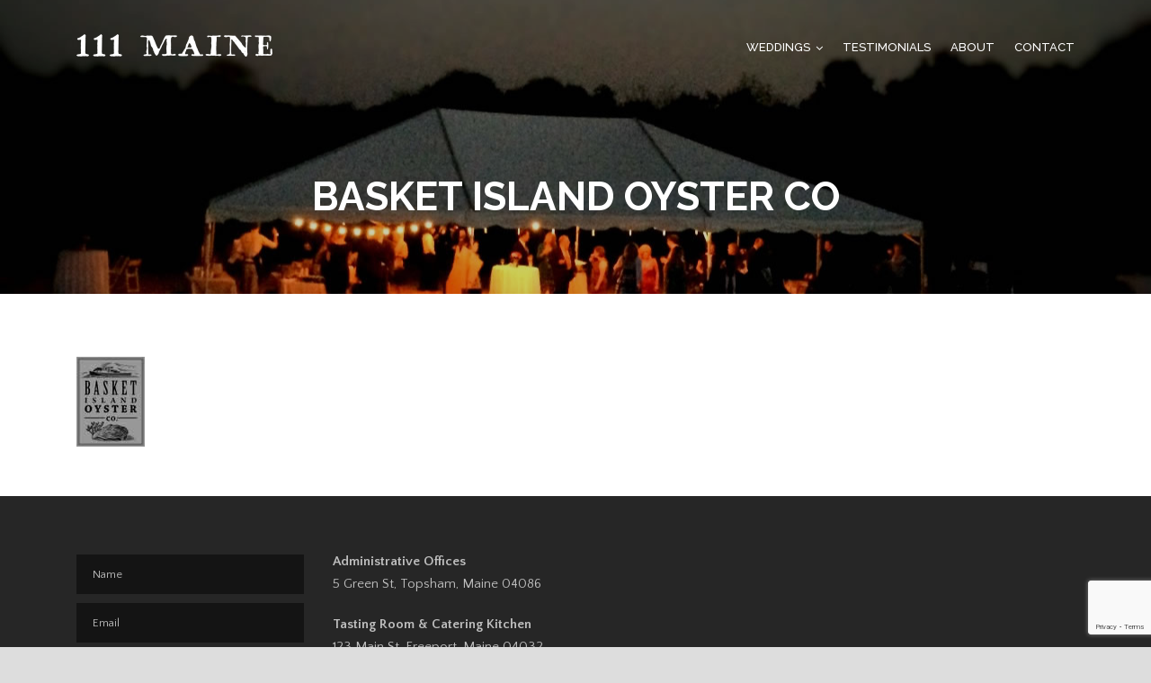

--- FILE ---
content_type: text/html; charset=UTF-8
request_url: https://www.111maine.com/raw-bar/basketislandoysterco1/
body_size: 7365
content:
<!DOCTYPE html>
<!--[if IE 7]><html class="ie ie7 ltie8 ltie9" lang="en-US"><![endif]-->
<!--[if IE 8]><html class="ie ie8 ltie9" lang="en-US"><![endif]-->
<!--[if !(IE 7) | !(IE 8)  ]><!-->
<html lang="en-US">
<!--<![endif]-->

<head>
	<meta charset="UTF-8" />
	<meta name="viewport" content="initial-scale=1.0" />	
		
	<link rel="pingback" href="https://www.111maine.com/xmlrpc.php" />
	<meta name='robots' content='index, follow, max-image-preview:large, max-snippet:-1, max-video-preview:-1' />

	<!-- This site is optimized with the Yoast SEO plugin v19.10 - https://yoast.com/wordpress/plugins/seo/ -->
	<title>basket island oyster co | Maine Wedding Catering | 111 Maine</title>
	<link rel="canonical" href="https://www.111maine.com/raw-bar/basketislandoysterco1/" />
	<meta property="og:locale" content="en_US" />
	<meta property="og:type" content="article" />
	<meta property="og:title" content="basket island oyster co | Maine Wedding Catering | 111 Maine" />
	<meta property="og:url" content="https://www.111maine.com/raw-bar/basketislandoysterco1/" />
	<meta property="og:site_name" content="Maine Wedding Catering | 111 Maine" />
	<meta property="article:publisher" content="https://www.facebook.com/111maine" />
	<meta property="article:modified_time" content="2019-04-28T15:00:11+00:00" />
	<meta property="og:image" content="https://www.111maine.com/raw-bar/basketislandoysterco1" />
	<meta property="og:image:width" content="76" />
	<meta property="og:image:height" content="100" />
	<meta property="og:image:type" content="image/jpeg" />
	<meta name="twitter:card" content="summary_large_image" />
	<script type="application/ld+json" class="yoast-schema-graph">{"@context":"https://schema.org","@graph":[{"@type":"WebPage","@id":"https://www.111maine.com/raw-bar/basketislandoysterco1/","url":"https://www.111maine.com/raw-bar/basketislandoysterco1/","name":"basket island oyster co | Maine Wedding Catering | 111 Maine","isPartOf":{"@id":"https://www.111maine.com/#website"},"primaryImageOfPage":{"@id":"https://www.111maine.com/raw-bar/basketislandoysterco1/#primaryimage"},"image":{"@id":"https://www.111maine.com/raw-bar/basketislandoysterco1/#primaryimage"},"thumbnailUrl":"https://www.111maine.com/wp-content/uploads/2019/04/basketislandoysterco1.jpg","datePublished":"2019-04-28T14:59:35+00:00","dateModified":"2019-04-28T15:00:11+00:00","breadcrumb":{"@id":"https://www.111maine.com/raw-bar/basketislandoysterco1/#breadcrumb"},"inLanguage":"en-US","potentialAction":[{"@type":"ReadAction","target":["https://www.111maine.com/raw-bar/basketislandoysterco1/"]}]},{"@type":"ImageObject","inLanguage":"en-US","@id":"https://www.111maine.com/raw-bar/basketislandoysterco1/#primaryimage","url":"https://www.111maine.com/wp-content/uploads/2019/04/basketislandoysterco1.jpg","contentUrl":"https://www.111maine.com/wp-content/uploads/2019/04/basketislandoysterco1.jpg","width":76,"height":100,"caption":"basket island oyster co"},{"@type":"BreadcrumbList","@id":"https://www.111maine.com/raw-bar/basketislandoysterco1/#breadcrumb","itemListElement":[{"@type":"ListItem","position":1,"name":"Home","item":"https://www.111maine.com/"},{"@type":"ListItem","position":2,"name":"Raw Bar","item":"https://www.111maine.com/raw-bar/"},{"@type":"ListItem","position":3,"name":"basket island oyster co"}]},{"@type":"WebSite","@id":"https://www.111maine.com/#website","url":"https://www.111maine.com/","name":"Maine Wedding Catering | 111 Maine","description":"","publisher":{"@id":"https://www.111maine.com/#organization"},"potentialAction":[{"@type":"SearchAction","target":{"@type":"EntryPoint","urlTemplate":"https://www.111maine.com/?s={search_term_string}"},"query-input":"required name=search_term_string"}],"inLanguage":"en-US"},{"@type":"Organization","@id":"https://www.111maine.com/#organization","name":"111 Maine","url":"https://www.111maine.com/","logo":{"@type":"ImageObject","inLanguage":"en-US","@id":"https://www.111maine.com/#/schema/logo/image/","url":"https://www.111maine.com/wp-content/uploads/2015/11/logob.png","contentUrl":"https://www.111maine.com/wp-content/uploads/2015/11/logob.png","width":436,"height":50,"caption":"111 Maine"},"image":{"@id":"https://www.111maine.com/#/schema/logo/image/"},"sameAs":["https://www.instagram.com/111maine/","https://www.pinterest.com/111maine","https://www.facebook.com/111maine"]}]}</script>
	<!-- / Yoast SEO plugin. -->


<link rel='dns-prefetch' href='//www.google.com' />
<link rel='dns-prefetch' href='//fonts.googleapis.com' />
<link rel="alternate" type="application/rss+xml" title="Maine Wedding Catering | 111 Maine &raquo; Feed" href="https://www.111maine.com/feed/" />
<link rel="alternate" type="application/rss+xml" title="Maine Wedding Catering | 111 Maine &raquo; Comments Feed" href="https://www.111maine.com/comments/feed/" />
<script type="text/javascript">
window._wpemojiSettings = {"baseUrl":"https:\/\/s.w.org\/images\/core\/emoji\/14.0.0\/72x72\/","ext":".png","svgUrl":"https:\/\/s.w.org\/images\/core\/emoji\/14.0.0\/svg\/","svgExt":".svg","source":{"concatemoji":"https:\/\/www.111maine.com\/wp-includes\/js\/wp-emoji-release.min.js?ver=6.1.9"}};
/*! This file is auto-generated */
!function(e,a,t){var n,r,o,i=a.createElement("canvas"),p=i.getContext&&i.getContext("2d");function s(e,t){var a=String.fromCharCode,e=(p.clearRect(0,0,i.width,i.height),p.fillText(a.apply(this,e),0,0),i.toDataURL());return p.clearRect(0,0,i.width,i.height),p.fillText(a.apply(this,t),0,0),e===i.toDataURL()}function c(e){var t=a.createElement("script");t.src=e,t.defer=t.type="text/javascript",a.getElementsByTagName("head")[0].appendChild(t)}for(o=Array("flag","emoji"),t.supports={everything:!0,everythingExceptFlag:!0},r=0;r<o.length;r++)t.supports[o[r]]=function(e){if(p&&p.fillText)switch(p.textBaseline="top",p.font="600 32px Arial",e){case"flag":return s([127987,65039,8205,9895,65039],[127987,65039,8203,9895,65039])?!1:!s([55356,56826,55356,56819],[55356,56826,8203,55356,56819])&&!s([55356,57332,56128,56423,56128,56418,56128,56421,56128,56430,56128,56423,56128,56447],[55356,57332,8203,56128,56423,8203,56128,56418,8203,56128,56421,8203,56128,56430,8203,56128,56423,8203,56128,56447]);case"emoji":return!s([129777,127995,8205,129778,127999],[129777,127995,8203,129778,127999])}return!1}(o[r]),t.supports.everything=t.supports.everything&&t.supports[o[r]],"flag"!==o[r]&&(t.supports.everythingExceptFlag=t.supports.everythingExceptFlag&&t.supports[o[r]]);t.supports.everythingExceptFlag=t.supports.everythingExceptFlag&&!t.supports.flag,t.DOMReady=!1,t.readyCallback=function(){t.DOMReady=!0},t.supports.everything||(n=function(){t.readyCallback()},a.addEventListener?(a.addEventListener("DOMContentLoaded",n,!1),e.addEventListener("load",n,!1)):(e.attachEvent("onload",n),a.attachEvent("onreadystatechange",function(){"complete"===a.readyState&&t.readyCallback()})),(e=t.source||{}).concatemoji?c(e.concatemoji):e.wpemoji&&e.twemoji&&(c(e.twemoji),c(e.wpemoji)))}(window,document,window._wpemojiSettings);
</script>
<style type="text/css">
img.wp-smiley,
img.emoji {
	display: inline !important;
	border: none !important;
	box-shadow: none !important;
	height: 1em !important;
	width: 1em !important;
	margin: 0 0.07em !important;
	vertical-align: -0.1em !important;
	background: none !important;
	padding: 0 !important;
}
</style>
	<link rel='stylesheet' id='wp-block-library-css' href='https://www.111maine.com/wp-includes/css/dist/block-library/style.min.css?ver=6.1.9' type='text/css' media='all' />
<link rel='stylesheet' id='classic-theme-styles-css' href='https://www.111maine.com/wp-includes/css/classic-themes.min.css?ver=1' type='text/css' media='all' />
<style id='global-styles-inline-css' type='text/css'>
body{--wp--preset--color--black: #000000;--wp--preset--color--cyan-bluish-gray: #abb8c3;--wp--preset--color--white: #ffffff;--wp--preset--color--pale-pink: #f78da7;--wp--preset--color--vivid-red: #cf2e2e;--wp--preset--color--luminous-vivid-orange: #ff6900;--wp--preset--color--luminous-vivid-amber: #fcb900;--wp--preset--color--light-green-cyan: #7bdcb5;--wp--preset--color--vivid-green-cyan: #00d084;--wp--preset--color--pale-cyan-blue: #8ed1fc;--wp--preset--color--vivid-cyan-blue: #0693e3;--wp--preset--color--vivid-purple: #9b51e0;--wp--preset--gradient--vivid-cyan-blue-to-vivid-purple: linear-gradient(135deg,rgba(6,147,227,1) 0%,rgb(155,81,224) 100%);--wp--preset--gradient--light-green-cyan-to-vivid-green-cyan: linear-gradient(135deg,rgb(122,220,180) 0%,rgb(0,208,130) 100%);--wp--preset--gradient--luminous-vivid-amber-to-luminous-vivid-orange: linear-gradient(135deg,rgba(252,185,0,1) 0%,rgba(255,105,0,1) 100%);--wp--preset--gradient--luminous-vivid-orange-to-vivid-red: linear-gradient(135deg,rgba(255,105,0,1) 0%,rgb(207,46,46) 100%);--wp--preset--gradient--very-light-gray-to-cyan-bluish-gray: linear-gradient(135deg,rgb(238,238,238) 0%,rgb(169,184,195) 100%);--wp--preset--gradient--cool-to-warm-spectrum: linear-gradient(135deg,rgb(74,234,220) 0%,rgb(151,120,209) 20%,rgb(207,42,186) 40%,rgb(238,44,130) 60%,rgb(251,105,98) 80%,rgb(254,248,76) 100%);--wp--preset--gradient--blush-light-purple: linear-gradient(135deg,rgb(255,206,236) 0%,rgb(152,150,240) 100%);--wp--preset--gradient--blush-bordeaux: linear-gradient(135deg,rgb(254,205,165) 0%,rgb(254,45,45) 50%,rgb(107,0,62) 100%);--wp--preset--gradient--luminous-dusk: linear-gradient(135deg,rgb(255,203,112) 0%,rgb(199,81,192) 50%,rgb(65,88,208) 100%);--wp--preset--gradient--pale-ocean: linear-gradient(135deg,rgb(255,245,203) 0%,rgb(182,227,212) 50%,rgb(51,167,181) 100%);--wp--preset--gradient--electric-grass: linear-gradient(135deg,rgb(202,248,128) 0%,rgb(113,206,126) 100%);--wp--preset--gradient--midnight: linear-gradient(135deg,rgb(2,3,129) 0%,rgb(40,116,252) 100%);--wp--preset--duotone--dark-grayscale: url('#wp-duotone-dark-grayscale');--wp--preset--duotone--grayscale: url('#wp-duotone-grayscale');--wp--preset--duotone--purple-yellow: url('#wp-duotone-purple-yellow');--wp--preset--duotone--blue-red: url('#wp-duotone-blue-red');--wp--preset--duotone--midnight: url('#wp-duotone-midnight');--wp--preset--duotone--magenta-yellow: url('#wp-duotone-magenta-yellow');--wp--preset--duotone--purple-green: url('#wp-duotone-purple-green');--wp--preset--duotone--blue-orange: url('#wp-duotone-blue-orange');--wp--preset--font-size--small: 13px;--wp--preset--font-size--medium: 20px;--wp--preset--font-size--large: 36px;--wp--preset--font-size--x-large: 42px;--wp--preset--spacing--20: 0.44rem;--wp--preset--spacing--30: 0.67rem;--wp--preset--spacing--40: 1rem;--wp--preset--spacing--50: 1.5rem;--wp--preset--spacing--60: 2.25rem;--wp--preset--spacing--70: 3.38rem;--wp--preset--spacing--80: 5.06rem;}:where(.is-layout-flex){gap: 0.5em;}body .is-layout-flow > .alignleft{float: left;margin-inline-start: 0;margin-inline-end: 2em;}body .is-layout-flow > .alignright{float: right;margin-inline-start: 2em;margin-inline-end: 0;}body .is-layout-flow > .aligncenter{margin-left: auto !important;margin-right: auto !important;}body .is-layout-constrained > .alignleft{float: left;margin-inline-start: 0;margin-inline-end: 2em;}body .is-layout-constrained > .alignright{float: right;margin-inline-start: 2em;margin-inline-end: 0;}body .is-layout-constrained > .aligncenter{margin-left: auto !important;margin-right: auto !important;}body .is-layout-constrained > :where(:not(.alignleft):not(.alignright):not(.alignfull)){max-width: var(--wp--style--global--content-size);margin-left: auto !important;margin-right: auto !important;}body .is-layout-constrained > .alignwide{max-width: var(--wp--style--global--wide-size);}body .is-layout-flex{display: flex;}body .is-layout-flex{flex-wrap: wrap;align-items: center;}body .is-layout-flex > *{margin: 0;}:where(.wp-block-columns.is-layout-flex){gap: 2em;}.has-black-color{color: var(--wp--preset--color--black) !important;}.has-cyan-bluish-gray-color{color: var(--wp--preset--color--cyan-bluish-gray) !important;}.has-white-color{color: var(--wp--preset--color--white) !important;}.has-pale-pink-color{color: var(--wp--preset--color--pale-pink) !important;}.has-vivid-red-color{color: var(--wp--preset--color--vivid-red) !important;}.has-luminous-vivid-orange-color{color: var(--wp--preset--color--luminous-vivid-orange) !important;}.has-luminous-vivid-amber-color{color: var(--wp--preset--color--luminous-vivid-amber) !important;}.has-light-green-cyan-color{color: var(--wp--preset--color--light-green-cyan) !important;}.has-vivid-green-cyan-color{color: var(--wp--preset--color--vivid-green-cyan) !important;}.has-pale-cyan-blue-color{color: var(--wp--preset--color--pale-cyan-blue) !important;}.has-vivid-cyan-blue-color{color: var(--wp--preset--color--vivid-cyan-blue) !important;}.has-vivid-purple-color{color: var(--wp--preset--color--vivid-purple) !important;}.has-black-background-color{background-color: var(--wp--preset--color--black) !important;}.has-cyan-bluish-gray-background-color{background-color: var(--wp--preset--color--cyan-bluish-gray) !important;}.has-white-background-color{background-color: var(--wp--preset--color--white) !important;}.has-pale-pink-background-color{background-color: var(--wp--preset--color--pale-pink) !important;}.has-vivid-red-background-color{background-color: var(--wp--preset--color--vivid-red) !important;}.has-luminous-vivid-orange-background-color{background-color: var(--wp--preset--color--luminous-vivid-orange) !important;}.has-luminous-vivid-amber-background-color{background-color: var(--wp--preset--color--luminous-vivid-amber) !important;}.has-light-green-cyan-background-color{background-color: var(--wp--preset--color--light-green-cyan) !important;}.has-vivid-green-cyan-background-color{background-color: var(--wp--preset--color--vivid-green-cyan) !important;}.has-pale-cyan-blue-background-color{background-color: var(--wp--preset--color--pale-cyan-blue) !important;}.has-vivid-cyan-blue-background-color{background-color: var(--wp--preset--color--vivid-cyan-blue) !important;}.has-vivid-purple-background-color{background-color: var(--wp--preset--color--vivid-purple) !important;}.has-black-border-color{border-color: var(--wp--preset--color--black) !important;}.has-cyan-bluish-gray-border-color{border-color: var(--wp--preset--color--cyan-bluish-gray) !important;}.has-white-border-color{border-color: var(--wp--preset--color--white) !important;}.has-pale-pink-border-color{border-color: var(--wp--preset--color--pale-pink) !important;}.has-vivid-red-border-color{border-color: var(--wp--preset--color--vivid-red) !important;}.has-luminous-vivid-orange-border-color{border-color: var(--wp--preset--color--luminous-vivid-orange) !important;}.has-luminous-vivid-amber-border-color{border-color: var(--wp--preset--color--luminous-vivid-amber) !important;}.has-light-green-cyan-border-color{border-color: var(--wp--preset--color--light-green-cyan) !important;}.has-vivid-green-cyan-border-color{border-color: var(--wp--preset--color--vivid-green-cyan) !important;}.has-pale-cyan-blue-border-color{border-color: var(--wp--preset--color--pale-cyan-blue) !important;}.has-vivid-cyan-blue-border-color{border-color: var(--wp--preset--color--vivid-cyan-blue) !important;}.has-vivid-purple-border-color{border-color: var(--wp--preset--color--vivid-purple) !important;}.has-vivid-cyan-blue-to-vivid-purple-gradient-background{background: var(--wp--preset--gradient--vivid-cyan-blue-to-vivid-purple) !important;}.has-light-green-cyan-to-vivid-green-cyan-gradient-background{background: var(--wp--preset--gradient--light-green-cyan-to-vivid-green-cyan) !important;}.has-luminous-vivid-amber-to-luminous-vivid-orange-gradient-background{background: var(--wp--preset--gradient--luminous-vivid-amber-to-luminous-vivid-orange) !important;}.has-luminous-vivid-orange-to-vivid-red-gradient-background{background: var(--wp--preset--gradient--luminous-vivid-orange-to-vivid-red) !important;}.has-very-light-gray-to-cyan-bluish-gray-gradient-background{background: var(--wp--preset--gradient--very-light-gray-to-cyan-bluish-gray) !important;}.has-cool-to-warm-spectrum-gradient-background{background: var(--wp--preset--gradient--cool-to-warm-spectrum) !important;}.has-blush-light-purple-gradient-background{background: var(--wp--preset--gradient--blush-light-purple) !important;}.has-blush-bordeaux-gradient-background{background: var(--wp--preset--gradient--blush-bordeaux) !important;}.has-luminous-dusk-gradient-background{background: var(--wp--preset--gradient--luminous-dusk) !important;}.has-pale-ocean-gradient-background{background: var(--wp--preset--gradient--pale-ocean) !important;}.has-electric-grass-gradient-background{background: var(--wp--preset--gradient--electric-grass) !important;}.has-midnight-gradient-background{background: var(--wp--preset--gradient--midnight) !important;}.has-small-font-size{font-size: var(--wp--preset--font-size--small) !important;}.has-medium-font-size{font-size: var(--wp--preset--font-size--medium) !important;}.has-large-font-size{font-size: var(--wp--preset--font-size--large) !important;}.has-x-large-font-size{font-size: var(--wp--preset--font-size--x-large) !important;}
.wp-block-navigation a:where(:not(.wp-element-button)){color: inherit;}
:where(.wp-block-columns.is-layout-flex){gap: 2em;}
.wp-block-pullquote{font-size: 1.5em;line-height: 1.6;}
</style>
<link rel='stylesheet' id='contact-form-7-css' href='https://www.111maine.com/wp-content/plugins/contact-form-7/includes/css/styles.css?ver=5.6.4' type='text/css' media='all' />
<link rel='stylesheet' id='style-css' href='https://www.111maine.com/wp-content/themes/versatile/style.css?ver=6.1.9' type='text/css' media='all' />
<link rel='stylesheet' id='Raleway-google-font-css' href='https://fonts.googleapis.com/css?family=Raleway%3A100%2C200%2C300%2Cregular%2C500%2C600%2C700%2C800%2C900&#038;subset=latin&#038;ver=6.1.9' type='text/css' media='all' />
<link rel='stylesheet' id='Quattrocento-Sans-google-font-css' href='https://fonts.googleapis.com/css?family=Quattrocento+Sans%3Aregular%2Citalic%2C700%2C700italic&#038;subset=latin%2Clatin-ext&#038;ver=6.1.9' type='text/css' media='all' />
<link rel='stylesheet' id='superfish-css' href='https://www.111maine.com/wp-content/themes/versatile/plugins/superfish/css/superfish.css?ver=6.1.9' type='text/css' media='all' />
<link rel='stylesheet' id='dlmenu-css' href='https://www.111maine.com/wp-content/themes/versatile/plugins/dl-menu/component.css?ver=6.1.9' type='text/css' media='all' />
<link rel='stylesheet' id='font-awesome-css' href='https://www.111maine.com/wp-content/themes/versatile/plugins/font-awesome/css/font-awesome.min.css?ver=6.1.9' type='text/css' media='all' />
<!--[if lt IE 8]>
<link rel='stylesheet' id='font-awesome-ie7-css' href='https://www.111maine.com/wp-content/themes/versatile/plugins/font-awesome/css/font-awesome-ie7.min.css?ver=6.1.9' type='text/css' media='all' />
<![endif]-->
<link rel='stylesheet' id='jquery-fancybox-css' href='https://www.111maine.com/wp-content/themes/versatile/plugins/fancybox/jquery.fancybox.css?ver=6.1.9' type='text/css' media='all' />
<link rel='stylesheet' id='versatile-flexslider-css' href='https://www.111maine.com/wp-content/themes/versatile/plugins/flexslider/flexslider.css?ver=6.1.9' type='text/css' media='all' />
<link rel='stylesheet' id='style-responsive-css' href='https://www.111maine.com/wp-content/themes/versatile/stylesheet/style-responsive.css?ver=6.1.9' type='text/css' media='all' />
<link rel='stylesheet' id='style-custom-css' href='https://www.111maine.com/wp-content/themes/versatile/stylesheet/style-custom.css?ver=6.1.9' type='text/css' media='all' />
<link rel='stylesheet' id='wpgmp-frontend_css-css' href='https://www.111maine.com/wp-content/plugins/wp-google-map-plugin/assets/css/frontend.css?ver=6.1.9' type='text/css' media='all' />
<link rel='stylesheet' id='ms-main-css' href='https://www.111maine.com/wp-content/plugins/masterslider/public/assets/css/masterslider.main.css?ver=3.5.0' type='text/css' media='all' />
<link rel='stylesheet' id='ms-custom-css' href='https://www.111maine.com/wp-content/uploads/masterslider/custom.css?ver=4.8' type='text/css' media='all' />
<script type='text/javascript' src='https://www.111maine.com/wp-includes/js/jquery/jquery.min.js?ver=3.6.1' id='jquery-core-js'></script>
<script type='text/javascript' src='https://www.111maine.com/wp-includes/js/jquery/jquery-migrate.min.js?ver=3.3.2' id='jquery-migrate-js'></script>
<link rel="https://api.w.org/" href="https://www.111maine.com/wp-json/" /><link rel="alternate" type="application/json" href="https://www.111maine.com/wp-json/wp/v2/media/722" /><link rel="EditURI" type="application/rsd+xml" title="RSD" href="https://www.111maine.com/xmlrpc.php?rsd" />
<link rel="wlwmanifest" type="application/wlwmanifest+xml" href="https://www.111maine.com/wp-includes/wlwmanifest.xml" />
<meta name="generator" content="WordPress 6.1.9" />
<link rel='shortlink' href='https://www.111maine.com/?p=722' />
<link rel="alternate" type="application/json+oembed" href="https://www.111maine.com/wp-json/oembed/1.0/embed?url=https%3A%2F%2Fwww.111maine.com%2Fraw-bar%2Fbasketislandoysterco1%2F" />
<link rel="alternate" type="text/xml+oembed" href="https://www.111maine.com/wp-json/oembed/1.0/embed?url=https%3A%2F%2Fwww.111maine.com%2Fraw-bar%2Fbasketislandoysterco1%2F&#038;format=xml" />
<script>var ms_grabbing_curosr='https://www.111maine.com/wp-content/plugins/masterslider/public/assets/css/common/grabbing.cur',ms_grab_curosr='https://www.111maine.com/wp-content/plugins/masterslider/public/assets/css/common/grab.cur';</script>
<meta name="generator" content="MasterSlider 3.5.0 - Responsive Touch Image Slider" />
<meta name="p:domain_verify" content="dca7dab2ab91d53eec19ac560ff266ee"/>
<script src='https://www.google.com/recaptcha/api.js'></script><!-- load the script for older ie version -->
<!--[if lt IE 9]>
<script src="https://www.111maine.com/wp-content/themes/versatile/javascript/html5.js" type="text/javascript"></script>
<script src="https://www.111maine.com/wp-content/themes/versatile/plugins/easy-pie-chart/excanvas.js" type="text/javascript"></script>
<![endif]-->
</head>

<body class="attachment attachment-template-default attachmentid-722 attachment-jpeg _masterslider _msp_version_3.5.0">
<div class="body-wrapper  float-menu header-style-transparent" data-home="https://www.111maine.com" >
		<header class="gdlr-header-wrapper">
		<!-- top navigation -->
		
		<!-- logo -->
		<div class="gdlr-header-inner">
			<div class="gdlr-header-container container">
				<!-- logo -->
				<div class="gdlr-logo">
					<a href="https://www.111maine.com" >
						<img src="https://www.111maine.com/wp-content/uploads/2015/07/logot.png" alt="111 Maine | Wedding Catering" width="436" height="50"  data-normal="https://www.111maine.com/wp-content/uploads/2015/11/logob.png" />					</a>
					<div class="gdlr-responsive-navigation dl-menuwrapper" id="gdlr-responsive-navigation" ><button class="dl-trigger">Open Menu</button><ul id="menu-main-menu" class="dl-menu gdlr-main-mobile-menu"><li id="menu-item-370" class="menu-item menu-item-type-post_type menu-item-object-page menu-item-has-children menu-item-370"><a href="https://www.111maine.com/weddings/">Weddings</a>
<ul class="dl-submenu">
	<li id="menu-item-369" class="menu-item menu-item-type-post_type menu-item-object-page menu-item-369"><a href="https://www.111maine.com/wedding-menus/">Sample Wedding Menus</a></li>
	<li id="menu-item-448" class="menu-item menu-item-type-post_type menu-item-object-page menu-item-448"><a href="https://www.111maine.com/catering-menus/">Catering Menu</a></li>
	<li id="menu-item-657" class="menu-item menu-item-type-post_type menu-item-object-page menu-item-657"><a href="https://www.111maine.com/bar-service/">Bar Service</a></li>
	<li id="menu-item-576" class="menu-item menu-item-type-post_type menu-item-object-page menu-item-576"><a href="https://www.111maine.com/raw-bar/">Raw Bar</a></li>
</ul>
</li>
<li id="menu-item-368" class="menu-item menu-item-type-post_type menu-item-object-page menu-item-368"><a href="https://www.111maine.com/testimonials/">Testimonials</a></li>
<li id="menu-item-365" class="menu-item menu-item-type-post_type menu-item-object-page menu-item-365"><a href="https://www.111maine.com/about/">About</a></li>
<li id="menu-item-367" class="menu-item menu-item-type-post_type menu-item-object-page menu-item-367"><a href="https://www.111maine.com/contact/">Contact</a></li>
</ul></div>				</div>

				<!-- navigation -->
				<div class="gdlr-navigation-wrapper"><nav class="gdlr-navigation" id="gdlr-main-navigation" ><ul id="menu-main-menu-1" class="sf-menu gdlr-main-menu"><li  class="menu-item menu-item-type-post_type menu-item-object-page menu-item-has-children menu-item-370menu-item menu-item-type-post_type menu-item-object-page menu-item-has-children menu-item-370 gdlr-normal-menu"><a href="https://www.111maine.com/weddings/" class="sf-with-ul-pre">Weddings</a>
<ul class="sub-menu">
	<li  class="menu-item menu-item-type-post_type menu-item-object-page menu-item-369"><a href="https://www.111maine.com/wedding-menus/">Sample Wedding Menus</a></li>
	<li  class="menu-item menu-item-type-post_type menu-item-object-page menu-item-448"><a href="https://www.111maine.com/catering-menus/">Catering Menu</a></li>
	<li  class="menu-item menu-item-type-post_type menu-item-object-page menu-item-657"><a href="https://www.111maine.com/bar-service/">Bar Service</a></li>
	<li  class="menu-item menu-item-type-post_type menu-item-object-page menu-item-576"><a href="https://www.111maine.com/raw-bar/">Raw Bar</a></li>
</ul>
</li>
<li  class="menu-item menu-item-type-post_type menu-item-object-page menu-item-368menu-item menu-item-type-post_type menu-item-object-page menu-item-368 gdlr-normal-menu"><a href="https://www.111maine.com/testimonials/">Testimonials</a></li>
<li  class="menu-item menu-item-type-post_type menu-item-object-page menu-item-365menu-item menu-item-type-post_type menu-item-object-page menu-item-365 gdlr-normal-menu"><a href="https://www.111maine.com/about/">About</a></li>
<li  class="menu-item menu-item-type-post_type menu-item-object-page menu-item-367menu-item menu-item-type-post_type menu-item-object-page menu-item-367 gdlr-normal-menu"><a href="https://www.111maine.com/contact/">Contact</a></li>
</ul></nav><div class="clear"></div></div>
				<div class="clear"></div>
			</div>
		</div>
		<div class="clear"></div>
	</header>
	<div id="gdlr-header-substitute" ></div>
	
				<div class="gdlr-page-title-wrapper"  >
			<div class="gdlr-page-title-overlay"></div>
			<div class="gdlr-page-title-container container" >
				<h1 class="gdlr-page-title">basket island oyster co</h1>
							</div>	
		</div>	
		<!-- is search -->	<div class="content-wrapper">
	<div class="gdlr-content">

		<!-- Above Sidebar Section-->
						
		<!-- Sidebar With Content Section-->
					<div class="main-content-container container gdlr-item-start-content">
				<div class="gdlr-item gdlr-main-content">
					<p class="attachment"><a href='https://www.111maine.com/wp-content/uploads/2019/04/basketislandoysterco1.jpg'><img width="76" height="100" src="https://www.111maine.com/wp-content/uploads/2019/04/basketislandoysterco1.jpg" class="attachment-medium size-medium" alt="basket island oyster co" decoding="async" loading="lazy" /></a></p>
					<div class="clear"></div>
				</div>
			</div>
			
		<!-- Below Sidebar Section-->
		
				
	</div><!-- gdlr-content -->
		<div class="clear" ></div>
	</div><!-- content wrapper -->

		
	<footer class="footer-wrapper" >
				<div class="footer-container container">
										<div class="footer-column three columns" id="footer-widget-1" >
					<div id="text-7" class="widget widget_text gdlr-item gdlr-widget">			<div class="textwidget"><div role="form" class="wpcf7" id="wpcf7-f274-o1" lang="en-US" dir="ltr">
<div class="screen-reader-response"><p role="status" aria-live="polite" aria-atomic="true"></p> <ul></ul></div>
<form action="/raw-bar/basketislandoysterco1/#wpcf7-f274-o1" method="post" class="wpcf7-form init" novalidate="novalidate" data-status="init">
<div style="display: none;">
<input type="hidden" name="_wpcf7" value="274" />
<input type="hidden" name="_wpcf7_version" value="5.6.4" />
<input type="hidden" name="_wpcf7_locale" value="en_US" />
<input type="hidden" name="_wpcf7_unit_tag" value="wpcf7-f274-o1" />
<input type="hidden" name="_wpcf7_container_post" value="0" />
<input type="hidden" name="_wpcf7_posted_data_hash" value="" />
<input type="hidden" name="_wpcf7_recaptcha_response" value="" />
</div>
<p><span class="wpcf7-form-control-wrap" data-name="your-name"><input type="text" name="your-name" value="" size="40" class="wpcf7-form-control wpcf7-text wpcf7-validates-as-required" aria-required="true" aria-invalid="false" placeholder="Name" /></span> </p>
<p><span class="wpcf7-form-control-wrap" data-name="your-email"><input type="text" name="your-email" value="" size="40" class="wpcf7-form-control wpcf7-text wpcf7-validates-as-required" aria-required="true" aria-invalid="false" placeholder="Email" /></span> </p>
<p><span class="wpcf7-form-control-wrap" data-name="your-phone"><input type="text" name="your-phone" value="" size="40" class="wpcf7-form-control wpcf7-text wpcf7-validates-as-required" aria-required="true" aria-invalid="false" placeholder="Phone" /></span> </p>
<p><span class="wpcf7-form-control-wrap" data-name="your-message"><textarea name="your-message" cols="40" rows="7" class="wpcf7-form-control wpcf7-textarea wpcf7-validates-as-required" aria-required="true" aria-invalid="false" placeholder="Your Message"></textarea></span></p>
<p><br></p>
<p><input type="submit" value="Send" class="wpcf7-form-control has-spinner wpcf7-submit" /></p>
<div class="wpcf7-response-output" aria-hidden="true"></div></form></div>
</div>
		</div>				</div>
										<div class="footer-column three columns" id="footer-widget-2" >
					<div id="text-3" class="widget widget_text gdlr-item gdlr-widget">			<div class="textwidget"><p><strong>Administrative Offices<br />
</strong>5 Green St, Topsham, Maine 04086</p>
<p><strong>Tasting Room &amp; Catering Kitchen<br />
</strong>123 Main St, Freeport, Maine 04032</p>
<p><strong>Phone</strong> : +1-207-729-9111</p>
</div>
		</div>				</div>
										<div class="footer-column three columns" id="footer-widget-3" >
									</div>
										<div class="footer-column three columns" id="footer-widget-4" >
									</div>
									<div class="clear"></div>
		</div>
				
				<div class="copyright-wrapper">
			<div class="copyright-container container">
				<div class="copyright-left">
					<strong>111 Maine Catering, Inc.</strong>   |   © Copyright 2005-2024   |   All Rights Reserved. 				</div>
				<div class="copyright-right">
									</div>
				<div class="clear"></div>
			</div>
		</div>
			</footer>
	</div> <!-- body-wrapper -->
<script type="text/javascript"></script><script type='text/javascript' src='https://www.111maine.com/wp-content/plugins/contact-form-7/includes/swv/js/index.js?ver=5.6.4' id='swv-js'></script>
<script type='text/javascript' id='contact-form-7-js-extra'>
/* <![CDATA[ */
var wpcf7 = {"api":{"root":"https:\/\/www.111maine.com\/wp-json\/","namespace":"contact-form-7\/v1"}};
/* ]]> */
</script>
<script type='text/javascript' src='https://www.111maine.com/wp-content/plugins/contact-form-7/includes/js/index.js?ver=5.6.4' id='contact-form-7-js'></script>
<script type='text/javascript' src='https://www.111maine.com/wp-content/themes/versatile/plugins/superfish/js/superfish.js?ver=1.0' id='superfish-js'></script>
<script type='text/javascript' src='https://www.111maine.com/wp-includes/js/hoverIntent.min.js?ver=1.10.2' id='hoverIntent-js'></script>
<script type='text/javascript' src='https://www.111maine.com/wp-content/themes/versatile/plugins/dl-menu/modernizr.custom.js?ver=1.0' id='modernizr-js'></script>
<script type='text/javascript' src='https://www.111maine.com/wp-content/themes/versatile/plugins/dl-menu/jquery.dlmenu.js?ver=1.0' id='dlmenu-js'></script>
<script type='text/javascript' src='https://www.111maine.com/wp-content/themes/versatile/plugins/jquery.easing.js?ver=1.0' id='jquery-easing-js'></script>
<script type='text/javascript' src='https://www.111maine.com/wp-content/themes/versatile/plugins/fancybox/jquery.fancybox.pack.js?ver=1.0' id='jquery-fancybox-js'></script>
<script type='text/javascript' src='https://www.111maine.com/wp-content/themes/versatile/plugins/fancybox/helpers/jquery.fancybox-media.js?ver=1.0' id='jquery-fancybox-media-js'></script>
<script type='text/javascript' src='https://www.111maine.com/wp-content/themes/versatile/plugins/fancybox/helpers/jquery.fancybox-thumbs.js?ver=1.0' id='jquery-fancybox-thumbs-js'></script>
<script type='text/javascript' src='https://www.111maine.com/wp-content/themes/versatile/plugins/flexslider/jquery.flexslider.js?ver=1.0' id='versatile-flexslider-js'></script>
<script type='text/javascript' src='https://www.111maine.com/wp-content/themes/versatile/javascript/gdlr-script.js?ver=1.0' id='gdlr-script-js'></script>
<script type='text/javascript' src='https://maps.google.com/maps/api/js?libraries=geometry%2Cplaces%2Cweather%2Cpanoramio%2Cdrawing&#038;language=en&#038;ver=6.1.9' id='wpgmp-google-api-js'></script>
<script type='text/javascript' id='wpgmp-google-map-main-js-extra'>
/* <![CDATA[ */
var wpgmp_local = {"all_location":"All","show_locations":"Show Locations","sort_by":"Sort by","wpgmp_not_working":"Not working...","select_category":"Select Category","place_icon_url":"https:\/\/www.111maine.com\/wp-content\/plugins\/wp-google-map-plugin\/assets\/images\/icons\/"};
/* ]]> */
</script>
<script type='text/javascript' src='https://www.111maine.com/wp-content/plugins/wp-google-map-plugin/assets/js/maps.js?ver=2.3.4' id='wpgmp-google-map-main-js'></script>
<script type='text/javascript' src='https://www.google.com/recaptcha/api.js?render=6LcrtVQjAAAAALYGdKWHTFsGhdWg_DjhFI7QxPYN&#038;ver=3.0' id='google-recaptcha-js'></script>
<script type='text/javascript' src='https://www.111maine.com/wp-includes/js/dist/vendor/regenerator-runtime.min.js?ver=0.13.9' id='regenerator-runtime-js'></script>
<script type='text/javascript' src='https://www.111maine.com/wp-includes/js/dist/vendor/wp-polyfill.min.js?ver=3.15.0' id='wp-polyfill-js'></script>
<script type='text/javascript' id='wpcf7-recaptcha-js-extra'>
/* <![CDATA[ */
var wpcf7_recaptcha = {"sitekey":"6LcrtVQjAAAAALYGdKWHTFsGhdWg_DjhFI7QxPYN","actions":{"homepage":"homepage","contactform":"contactform"}};
/* ]]> */
</script>
<script type='text/javascript' src='https://www.111maine.com/wp-content/plugins/contact-form-7/modules/recaptcha/index.js?ver=5.6.4' id='wpcf7-recaptcha-js'></script>
</body>
</html>

--- FILE ---
content_type: text/html; charset=utf-8
request_url: https://www.google.com/recaptcha/api2/anchor?ar=1&k=6LcrtVQjAAAAALYGdKWHTFsGhdWg_DjhFI7QxPYN&co=aHR0cHM6Ly93d3cuMTExbWFpbmUuY29tOjQ0Mw..&hl=en&v=9TiwnJFHeuIw_s0wSd3fiKfN&size=invisible&anchor-ms=20000&execute-ms=30000&cb=fuk6dlnj7d0x
body_size: 48344
content:
<!DOCTYPE HTML><html dir="ltr" lang="en"><head><meta http-equiv="Content-Type" content="text/html; charset=UTF-8">
<meta http-equiv="X-UA-Compatible" content="IE=edge">
<title>reCAPTCHA</title>
<style type="text/css">
/* cyrillic-ext */
@font-face {
  font-family: 'Roboto';
  font-style: normal;
  font-weight: 400;
  font-stretch: 100%;
  src: url(//fonts.gstatic.com/s/roboto/v48/KFO7CnqEu92Fr1ME7kSn66aGLdTylUAMa3GUBHMdazTgWw.woff2) format('woff2');
  unicode-range: U+0460-052F, U+1C80-1C8A, U+20B4, U+2DE0-2DFF, U+A640-A69F, U+FE2E-FE2F;
}
/* cyrillic */
@font-face {
  font-family: 'Roboto';
  font-style: normal;
  font-weight: 400;
  font-stretch: 100%;
  src: url(//fonts.gstatic.com/s/roboto/v48/KFO7CnqEu92Fr1ME7kSn66aGLdTylUAMa3iUBHMdazTgWw.woff2) format('woff2');
  unicode-range: U+0301, U+0400-045F, U+0490-0491, U+04B0-04B1, U+2116;
}
/* greek-ext */
@font-face {
  font-family: 'Roboto';
  font-style: normal;
  font-weight: 400;
  font-stretch: 100%;
  src: url(//fonts.gstatic.com/s/roboto/v48/KFO7CnqEu92Fr1ME7kSn66aGLdTylUAMa3CUBHMdazTgWw.woff2) format('woff2');
  unicode-range: U+1F00-1FFF;
}
/* greek */
@font-face {
  font-family: 'Roboto';
  font-style: normal;
  font-weight: 400;
  font-stretch: 100%;
  src: url(//fonts.gstatic.com/s/roboto/v48/KFO7CnqEu92Fr1ME7kSn66aGLdTylUAMa3-UBHMdazTgWw.woff2) format('woff2');
  unicode-range: U+0370-0377, U+037A-037F, U+0384-038A, U+038C, U+038E-03A1, U+03A3-03FF;
}
/* math */
@font-face {
  font-family: 'Roboto';
  font-style: normal;
  font-weight: 400;
  font-stretch: 100%;
  src: url(//fonts.gstatic.com/s/roboto/v48/KFO7CnqEu92Fr1ME7kSn66aGLdTylUAMawCUBHMdazTgWw.woff2) format('woff2');
  unicode-range: U+0302-0303, U+0305, U+0307-0308, U+0310, U+0312, U+0315, U+031A, U+0326-0327, U+032C, U+032F-0330, U+0332-0333, U+0338, U+033A, U+0346, U+034D, U+0391-03A1, U+03A3-03A9, U+03B1-03C9, U+03D1, U+03D5-03D6, U+03F0-03F1, U+03F4-03F5, U+2016-2017, U+2034-2038, U+203C, U+2040, U+2043, U+2047, U+2050, U+2057, U+205F, U+2070-2071, U+2074-208E, U+2090-209C, U+20D0-20DC, U+20E1, U+20E5-20EF, U+2100-2112, U+2114-2115, U+2117-2121, U+2123-214F, U+2190, U+2192, U+2194-21AE, U+21B0-21E5, U+21F1-21F2, U+21F4-2211, U+2213-2214, U+2216-22FF, U+2308-230B, U+2310, U+2319, U+231C-2321, U+2336-237A, U+237C, U+2395, U+239B-23B7, U+23D0, U+23DC-23E1, U+2474-2475, U+25AF, U+25B3, U+25B7, U+25BD, U+25C1, U+25CA, U+25CC, U+25FB, U+266D-266F, U+27C0-27FF, U+2900-2AFF, U+2B0E-2B11, U+2B30-2B4C, U+2BFE, U+3030, U+FF5B, U+FF5D, U+1D400-1D7FF, U+1EE00-1EEFF;
}
/* symbols */
@font-face {
  font-family: 'Roboto';
  font-style: normal;
  font-weight: 400;
  font-stretch: 100%;
  src: url(//fonts.gstatic.com/s/roboto/v48/KFO7CnqEu92Fr1ME7kSn66aGLdTylUAMaxKUBHMdazTgWw.woff2) format('woff2');
  unicode-range: U+0001-000C, U+000E-001F, U+007F-009F, U+20DD-20E0, U+20E2-20E4, U+2150-218F, U+2190, U+2192, U+2194-2199, U+21AF, U+21E6-21F0, U+21F3, U+2218-2219, U+2299, U+22C4-22C6, U+2300-243F, U+2440-244A, U+2460-24FF, U+25A0-27BF, U+2800-28FF, U+2921-2922, U+2981, U+29BF, U+29EB, U+2B00-2BFF, U+4DC0-4DFF, U+FFF9-FFFB, U+10140-1018E, U+10190-1019C, U+101A0, U+101D0-101FD, U+102E0-102FB, U+10E60-10E7E, U+1D2C0-1D2D3, U+1D2E0-1D37F, U+1F000-1F0FF, U+1F100-1F1AD, U+1F1E6-1F1FF, U+1F30D-1F30F, U+1F315, U+1F31C, U+1F31E, U+1F320-1F32C, U+1F336, U+1F378, U+1F37D, U+1F382, U+1F393-1F39F, U+1F3A7-1F3A8, U+1F3AC-1F3AF, U+1F3C2, U+1F3C4-1F3C6, U+1F3CA-1F3CE, U+1F3D4-1F3E0, U+1F3ED, U+1F3F1-1F3F3, U+1F3F5-1F3F7, U+1F408, U+1F415, U+1F41F, U+1F426, U+1F43F, U+1F441-1F442, U+1F444, U+1F446-1F449, U+1F44C-1F44E, U+1F453, U+1F46A, U+1F47D, U+1F4A3, U+1F4B0, U+1F4B3, U+1F4B9, U+1F4BB, U+1F4BF, U+1F4C8-1F4CB, U+1F4D6, U+1F4DA, U+1F4DF, U+1F4E3-1F4E6, U+1F4EA-1F4ED, U+1F4F7, U+1F4F9-1F4FB, U+1F4FD-1F4FE, U+1F503, U+1F507-1F50B, U+1F50D, U+1F512-1F513, U+1F53E-1F54A, U+1F54F-1F5FA, U+1F610, U+1F650-1F67F, U+1F687, U+1F68D, U+1F691, U+1F694, U+1F698, U+1F6AD, U+1F6B2, U+1F6B9-1F6BA, U+1F6BC, U+1F6C6-1F6CF, U+1F6D3-1F6D7, U+1F6E0-1F6EA, U+1F6F0-1F6F3, U+1F6F7-1F6FC, U+1F700-1F7FF, U+1F800-1F80B, U+1F810-1F847, U+1F850-1F859, U+1F860-1F887, U+1F890-1F8AD, U+1F8B0-1F8BB, U+1F8C0-1F8C1, U+1F900-1F90B, U+1F93B, U+1F946, U+1F984, U+1F996, U+1F9E9, U+1FA00-1FA6F, U+1FA70-1FA7C, U+1FA80-1FA89, U+1FA8F-1FAC6, U+1FACE-1FADC, U+1FADF-1FAE9, U+1FAF0-1FAF8, U+1FB00-1FBFF;
}
/* vietnamese */
@font-face {
  font-family: 'Roboto';
  font-style: normal;
  font-weight: 400;
  font-stretch: 100%;
  src: url(//fonts.gstatic.com/s/roboto/v48/KFO7CnqEu92Fr1ME7kSn66aGLdTylUAMa3OUBHMdazTgWw.woff2) format('woff2');
  unicode-range: U+0102-0103, U+0110-0111, U+0128-0129, U+0168-0169, U+01A0-01A1, U+01AF-01B0, U+0300-0301, U+0303-0304, U+0308-0309, U+0323, U+0329, U+1EA0-1EF9, U+20AB;
}
/* latin-ext */
@font-face {
  font-family: 'Roboto';
  font-style: normal;
  font-weight: 400;
  font-stretch: 100%;
  src: url(//fonts.gstatic.com/s/roboto/v48/KFO7CnqEu92Fr1ME7kSn66aGLdTylUAMa3KUBHMdazTgWw.woff2) format('woff2');
  unicode-range: U+0100-02BA, U+02BD-02C5, U+02C7-02CC, U+02CE-02D7, U+02DD-02FF, U+0304, U+0308, U+0329, U+1D00-1DBF, U+1E00-1E9F, U+1EF2-1EFF, U+2020, U+20A0-20AB, U+20AD-20C0, U+2113, U+2C60-2C7F, U+A720-A7FF;
}
/* latin */
@font-face {
  font-family: 'Roboto';
  font-style: normal;
  font-weight: 400;
  font-stretch: 100%;
  src: url(//fonts.gstatic.com/s/roboto/v48/KFO7CnqEu92Fr1ME7kSn66aGLdTylUAMa3yUBHMdazQ.woff2) format('woff2');
  unicode-range: U+0000-00FF, U+0131, U+0152-0153, U+02BB-02BC, U+02C6, U+02DA, U+02DC, U+0304, U+0308, U+0329, U+2000-206F, U+20AC, U+2122, U+2191, U+2193, U+2212, U+2215, U+FEFF, U+FFFD;
}
/* cyrillic-ext */
@font-face {
  font-family: 'Roboto';
  font-style: normal;
  font-weight: 500;
  font-stretch: 100%;
  src: url(//fonts.gstatic.com/s/roboto/v48/KFO7CnqEu92Fr1ME7kSn66aGLdTylUAMa3GUBHMdazTgWw.woff2) format('woff2');
  unicode-range: U+0460-052F, U+1C80-1C8A, U+20B4, U+2DE0-2DFF, U+A640-A69F, U+FE2E-FE2F;
}
/* cyrillic */
@font-face {
  font-family: 'Roboto';
  font-style: normal;
  font-weight: 500;
  font-stretch: 100%;
  src: url(//fonts.gstatic.com/s/roboto/v48/KFO7CnqEu92Fr1ME7kSn66aGLdTylUAMa3iUBHMdazTgWw.woff2) format('woff2');
  unicode-range: U+0301, U+0400-045F, U+0490-0491, U+04B0-04B1, U+2116;
}
/* greek-ext */
@font-face {
  font-family: 'Roboto';
  font-style: normal;
  font-weight: 500;
  font-stretch: 100%;
  src: url(//fonts.gstatic.com/s/roboto/v48/KFO7CnqEu92Fr1ME7kSn66aGLdTylUAMa3CUBHMdazTgWw.woff2) format('woff2');
  unicode-range: U+1F00-1FFF;
}
/* greek */
@font-face {
  font-family: 'Roboto';
  font-style: normal;
  font-weight: 500;
  font-stretch: 100%;
  src: url(//fonts.gstatic.com/s/roboto/v48/KFO7CnqEu92Fr1ME7kSn66aGLdTylUAMa3-UBHMdazTgWw.woff2) format('woff2');
  unicode-range: U+0370-0377, U+037A-037F, U+0384-038A, U+038C, U+038E-03A1, U+03A3-03FF;
}
/* math */
@font-face {
  font-family: 'Roboto';
  font-style: normal;
  font-weight: 500;
  font-stretch: 100%;
  src: url(//fonts.gstatic.com/s/roboto/v48/KFO7CnqEu92Fr1ME7kSn66aGLdTylUAMawCUBHMdazTgWw.woff2) format('woff2');
  unicode-range: U+0302-0303, U+0305, U+0307-0308, U+0310, U+0312, U+0315, U+031A, U+0326-0327, U+032C, U+032F-0330, U+0332-0333, U+0338, U+033A, U+0346, U+034D, U+0391-03A1, U+03A3-03A9, U+03B1-03C9, U+03D1, U+03D5-03D6, U+03F0-03F1, U+03F4-03F5, U+2016-2017, U+2034-2038, U+203C, U+2040, U+2043, U+2047, U+2050, U+2057, U+205F, U+2070-2071, U+2074-208E, U+2090-209C, U+20D0-20DC, U+20E1, U+20E5-20EF, U+2100-2112, U+2114-2115, U+2117-2121, U+2123-214F, U+2190, U+2192, U+2194-21AE, U+21B0-21E5, U+21F1-21F2, U+21F4-2211, U+2213-2214, U+2216-22FF, U+2308-230B, U+2310, U+2319, U+231C-2321, U+2336-237A, U+237C, U+2395, U+239B-23B7, U+23D0, U+23DC-23E1, U+2474-2475, U+25AF, U+25B3, U+25B7, U+25BD, U+25C1, U+25CA, U+25CC, U+25FB, U+266D-266F, U+27C0-27FF, U+2900-2AFF, U+2B0E-2B11, U+2B30-2B4C, U+2BFE, U+3030, U+FF5B, U+FF5D, U+1D400-1D7FF, U+1EE00-1EEFF;
}
/* symbols */
@font-face {
  font-family: 'Roboto';
  font-style: normal;
  font-weight: 500;
  font-stretch: 100%;
  src: url(//fonts.gstatic.com/s/roboto/v48/KFO7CnqEu92Fr1ME7kSn66aGLdTylUAMaxKUBHMdazTgWw.woff2) format('woff2');
  unicode-range: U+0001-000C, U+000E-001F, U+007F-009F, U+20DD-20E0, U+20E2-20E4, U+2150-218F, U+2190, U+2192, U+2194-2199, U+21AF, U+21E6-21F0, U+21F3, U+2218-2219, U+2299, U+22C4-22C6, U+2300-243F, U+2440-244A, U+2460-24FF, U+25A0-27BF, U+2800-28FF, U+2921-2922, U+2981, U+29BF, U+29EB, U+2B00-2BFF, U+4DC0-4DFF, U+FFF9-FFFB, U+10140-1018E, U+10190-1019C, U+101A0, U+101D0-101FD, U+102E0-102FB, U+10E60-10E7E, U+1D2C0-1D2D3, U+1D2E0-1D37F, U+1F000-1F0FF, U+1F100-1F1AD, U+1F1E6-1F1FF, U+1F30D-1F30F, U+1F315, U+1F31C, U+1F31E, U+1F320-1F32C, U+1F336, U+1F378, U+1F37D, U+1F382, U+1F393-1F39F, U+1F3A7-1F3A8, U+1F3AC-1F3AF, U+1F3C2, U+1F3C4-1F3C6, U+1F3CA-1F3CE, U+1F3D4-1F3E0, U+1F3ED, U+1F3F1-1F3F3, U+1F3F5-1F3F7, U+1F408, U+1F415, U+1F41F, U+1F426, U+1F43F, U+1F441-1F442, U+1F444, U+1F446-1F449, U+1F44C-1F44E, U+1F453, U+1F46A, U+1F47D, U+1F4A3, U+1F4B0, U+1F4B3, U+1F4B9, U+1F4BB, U+1F4BF, U+1F4C8-1F4CB, U+1F4D6, U+1F4DA, U+1F4DF, U+1F4E3-1F4E6, U+1F4EA-1F4ED, U+1F4F7, U+1F4F9-1F4FB, U+1F4FD-1F4FE, U+1F503, U+1F507-1F50B, U+1F50D, U+1F512-1F513, U+1F53E-1F54A, U+1F54F-1F5FA, U+1F610, U+1F650-1F67F, U+1F687, U+1F68D, U+1F691, U+1F694, U+1F698, U+1F6AD, U+1F6B2, U+1F6B9-1F6BA, U+1F6BC, U+1F6C6-1F6CF, U+1F6D3-1F6D7, U+1F6E0-1F6EA, U+1F6F0-1F6F3, U+1F6F7-1F6FC, U+1F700-1F7FF, U+1F800-1F80B, U+1F810-1F847, U+1F850-1F859, U+1F860-1F887, U+1F890-1F8AD, U+1F8B0-1F8BB, U+1F8C0-1F8C1, U+1F900-1F90B, U+1F93B, U+1F946, U+1F984, U+1F996, U+1F9E9, U+1FA00-1FA6F, U+1FA70-1FA7C, U+1FA80-1FA89, U+1FA8F-1FAC6, U+1FACE-1FADC, U+1FADF-1FAE9, U+1FAF0-1FAF8, U+1FB00-1FBFF;
}
/* vietnamese */
@font-face {
  font-family: 'Roboto';
  font-style: normal;
  font-weight: 500;
  font-stretch: 100%;
  src: url(//fonts.gstatic.com/s/roboto/v48/KFO7CnqEu92Fr1ME7kSn66aGLdTylUAMa3OUBHMdazTgWw.woff2) format('woff2');
  unicode-range: U+0102-0103, U+0110-0111, U+0128-0129, U+0168-0169, U+01A0-01A1, U+01AF-01B0, U+0300-0301, U+0303-0304, U+0308-0309, U+0323, U+0329, U+1EA0-1EF9, U+20AB;
}
/* latin-ext */
@font-face {
  font-family: 'Roboto';
  font-style: normal;
  font-weight: 500;
  font-stretch: 100%;
  src: url(//fonts.gstatic.com/s/roboto/v48/KFO7CnqEu92Fr1ME7kSn66aGLdTylUAMa3KUBHMdazTgWw.woff2) format('woff2');
  unicode-range: U+0100-02BA, U+02BD-02C5, U+02C7-02CC, U+02CE-02D7, U+02DD-02FF, U+0304, U+0308, U+0329, U+1D00-1DBF, U+1E00-1E9F, U+1EF2-1EFF, U+2020, U+20A0-20AB, U+20AD-20C0, U+2113, U+2C60-2C7F, U+A720-A7FF;
}
/* latin */
@font-face {
  font-family: 'Roboto';
  font-style: normal;
  font-weight: 500;
  font-stretch: 100%;
  src: url(//fonts.gstatic.com/s/roboto/v48/KFO7CnqEu92Fr1ME7kSn66aGLdTylUAMa3yUBHMdazQ.woff2) format('woff2');
  unicode-range: U+0000-00FF, U+0131, U+0152-0153, U+02BB-02BC, U+02C6, U+02DA, U+02DC, U+0304, U+0308, U+0329, U+2000-206F, U+20AC, U+2122, U+2191, U+2193, U+2212, U+2215, U+FEFF, U+FFFD;
}
/* cyrillic-ext */
@font-face {
  font-family: 'Roboto';
  font-style: normal;
  font-weight: 900;
  font-stretch: 100%;
  src: url(//fonts.gstatic.com/s/roboto/v48/KFO7CnqEu92Fr1ME7kSn66aGLdTylUAMa3GUBHMdazTgWw.woff2) format('woff2');
  unicode-range: U+0460-052F, U+1C80-1C8A, U+20B4, U+2DE0-2DFF, U+A640-A69F, U+FE2E-FE2F;
}
/* cyrillic */
@font-face {
  font-family: 'Roboto';
  font-style: normal;
  font-weight: 900;
  font-stretch: 100%;
  src: url(//fonts.gstatic.com/s/roboto/v48/KFO7CnqEu92Fr1ME7kSn66aGLdTylUAMa3iUBHMdazTgWw.woff2) format('woff2');
  unicode-range: U+0301, U+0400-045F, U+0490-0491, U+04B0-04B1, U+2116;
}
/* greek-ext */
@font-face {
  font-family: 'Roboto';
  font-style: normal;
  font-weight: 900;
  font-stretch: 100%;
  src: url(//fonts.gstatic.com/s/roboto/v48/KFO7CnqEu92Fr1ME7kSn66aGLdTylUAMa3CUBHMdazTgWw.woff2) format('woff2');
  unicode-range: U+1F00-1FFF;
}
/* greek */
@font-face {
  font-family: 'Roboto';
  font-style: normal;
  font-weight: 900;
  font-stretch: 100%;
  src: url(//fonts.gstatic.com/s/roboto/v48/KFO7CnqEu92Fr1ME7kSn66aGLdTylUAMa3-UBHMdazTgWw.woff2) format('woff2');
  unicode-range: U+0370-0377, U+037A-037F, U+0384-038A, U+038C, U+038E-03A1, U+03A3-03FF;
}
/* math */
@font-face {
  font-family: 'Roboto';
  font-style: normal;
  font-weight: 900;
  font-stretch: 100%;
  src: url(//fonts.gstatic.com/s/roboto/v48/KFO7CnqEu92Fr1ME7kSn66aGLdTylUAMawCUBHMdazTgWw.woff2) format('woff2');
  unicode-range: U+0302-0303, U+0305, U+0307-0308, U+0310, U+0312, U+0315, U+031A, U+0326-0327, U+032C, U+032F-0330, U+0332-0333, U+0338, U+033A, U+0346, U+034D, U+0391-03A1, U+03A3-03A9, U+03B1-03C9, U+03D1, U+03D5-03D6, U+03F0-03F1, U+03F4-03F5, U+2016-2017, U+2034-2038, U+203C, U+2040, U+2043, U+2047, U+2050, U+2057, U+205F, U+2070-2071, U+2074-208E, U+2090-209C, U+20D0-20DC, U+20E1, U+20E5-20EF, U+2100-2112, U+2114-2115, U+2117-2121, U+2123-214F, U+2190, U+2192, U+2194-21AE, U+21B0-21E5, U+21F1-21F2, U+21F4-2211, U+2213-2214, U+2216-22FF, U+2308-230B, U+2310, U+2319, U+231C-2321, U+2336-237A, U+237C, U+2395, U+239B-23B7, U+23D0, U+23DC-23E1, U+2474-2475, U+25AF, U+25B3, U+25B7, U+25BD, U+25C1, U+25CA, U+25CC, U+25FB, U+266D-266F, U+27C0-27FF, U+2900-2AFF, U+2B0E-2B11, U+2B30-2B4C, U+2BFE, U+3030, U+FF5B, U+FF5D, U+1D400-1D7FF, U+1EE00-1EEFF;
}
/* symbols */
@font-face {
  font-family: 'Roboto';
  font-style: normal;
  font-weight: 900;
  font-stretch: 100%;
  src: url(//fonts.gstatic.com/s/roboto/v48/KFO7CnqEu92Fr1ME7kSn66aGLdTylUAMaxKUBHMdazTgWw.woff2) format('woff2');
  unicode-range: U+0001-000C, U+000E-001F, U+007F-009F, U+20DD-20E0, U+20E2-20E4, U+2150-218F, U+2190, U+2192, U+2194-2199, U+21AF, U+21E6-21F0, U+21F3, U+2218-2219, U+2299, U+22C4-22C6, U+2300-243F, U+2440-244A, U+2460-24FF, U+25A0-27BF, U+2800-28FF, U+2921-2922, U+2981, U+29BF, U+29EB, U+2B00-2BFF, U+4DC0-4DFF, U+FFF9-FFFB, U+10140-1018E, U+10190-1019C, U+101A0, U+101D0-101FD, U+102E0-102FB, U+10E60-10E7E, U+1D2C0-1D2D3, U+1D2E0-1D37F, U+1F000-1F0FF, U+1F100-1F1AD, U+1F1E6-1F1FF, U+1F30D-1F30F, U+1F315, U+1F31C, U+1F31E, U+1F320-1F32C, U+1F336, U+1F378, U+1F37D, U+1F382, U+1F393-1F39F, U+1F3A7-1F3A8, U+1F3AC-1F3AF, U+1F3C2, U+1F3C4-1F3C6, U+1F3CA-1F3CE, U+1F3D4-1F3E0, U+1F3ED, U+1F3F1-1F3F3, U+1F3F5-1F3F7, U+1F408, U+1F415, U+1F41F, U+1F426, U+1F43F, U+1F441-1F442, U+1F444, U+1F446-1F449, U+1F44C-1F44E, U+1F453, U+1F46A, U+1F47D, U+1F4A3, U+1F4B0, U+1F4B3, U+1F4B9, U+1F4BB, U+1F4BF, U+1F4C8-1F4CB, U+1F4D6, U+1F4DA, U+1F4DF, U+1F4E3-1F4E6, U+1F4EA-1F4ED, U+1F4F7, U+1F4F9-1F4FB, U+1F4FD-1F4FE, U+1F503, U+1F507-1F50B, U+1F50D, U+1F512-1F513, U+1F53E-1F54A, U+1F54F-1F5FA, U+1F610, U+1F650-1F67F, U+1F687, U+1F68D, U+1F691, U+1F694, U+1F698, U+1F6AD, U+1F6B2, U+1F6B9-1F6BA, U+1F6BC, U+1F6C6-1F6CF, U+1F6D3-1F6D7, U+1F6E0-1F6EA, U+1F6F0-1F6F3, U+1F6F7-1F6FC, U+1F700-1F7FF, U+1F800-1F80B, U+1F810-1F847, U+1F850-1F859, U+1F860-1F887, U+1F890-1F8AD, U+1F8B0-1F8BB, U+1F8C0-1F8C1, U+1F900-1F90B, U+1F93B, U+1F946, U+1F984, U+1F996, U+1F9E9, U+1FA00-1FA6F, U+1FA70-1FA7C, U+1FA80-1FA89, U+1FA8F-1FAC6, U+1FACE-1FADC, U+1FADF-1FAE9, U+1FAF0-1FAF8, U+1FB00-1FBFF;
}
/* vietnamese */
@font-face {
  font-family: 'Roboto';
  font-style: normal;
  font-weight: 900;
  font-stretch: 100%;
  src: url(//fonts.gstatic.com/s/roboto/v48/KFO7CnqEu92Fr1ME7kSn66aGLdTylUAMa3OUBHMdazTgWw.woff2) format('woff2');
  unicode-range: U+0102-0103, U+0110-0111, U+0128-0129, U+0168-0169, U+01A0-01A1, U+01AF-01B0, U+0300-0301, U+0303-0304, U+0308-0309, U+0323, U+0329, U+1EA0-1EF9, U+20AB;
}
/* latin-ext */
@font-face {
  font-family: 'Roboto';
  font-style: normal;
  font-weight: 900;
  font-stretch: 100%;
  src: url(//fonts.gstatic.com/s/roboto/v48/KFO7CnqEu92Fr1ME7kSn66aGLdTylUAMa3KUBHMdazTgWw.woff2) format('woff2');
  unicode-range: U+0100-02BA, U+02BD-02C5, U+02C7-02CC, U+02CE-02D7, U+02DD-02FF, U+0304, U+0308, U+0329, U+1D00-1DBF, U+1E00-1E9F, U+1EF2-1EFF, U+2020, U+20A0-20AB, U+20AD-20C0, U+2113, U+2C60-2C7F, U+A720-A7FF;
}
/* latin */
@font-face {
  font-family: 'Roboto';
  font-style: normal;
  font-weight: 900;
  font-stretch: 100%;
  src: url(//fonts.gstatic.com/s/roboto/v48/KFO7CnqEu92Fr1ME7kSn66aGLdTylUAMa3yUBHMdazQ.woff2) format('woff2');
  unicode-range: U+0000-00FF, U+0131, U+0152-0153, U+02BB-02BC, U+02C6, U+02DA, U+02DC, U+0304, U+0308, U+0329, U+2000-206F, U+20AC, U+2122, U+2191, U+2193, U+2212, U+2215, U+FEFF, U+FFFD;
}

</style>
<link rel="stylesheet" type="text/css" href="https://www.gstatic.com/recaptcha/releases/9TiwnJFHeuIw_s0wSd3fiKfN/styles__ltr.css">
<script nonce="IQA8-EfXfynaktN41tcwKg" type="text/javascript">window['__recaptcha_api'] = 'https://www.google.com/recaptcha/api2/';</script>
<script type="text/javascript" src="https://www.gstatic.com/recaptcha/releases/9TiwnJFHeuIw_s0wSd3fiKfN/recaptcha__en.js" nonce="IQA8-EfXfynaktN41tcwKg">
      
    </script></head>
<body><div id="rc-anchor-alert" class="rc-anchor-alert"></div>
<input type="hidden" id="recaptcha-token" value="[base64]">
<script type="text/javascript" nonce="IQA8-EfXfynaktN41tcwKg">
      recaptcha.anchor.Main.init("[\x22ainput\x22,[\x22bgdata\x22,\x22\x22,\[base64]/[base64]/bmV3IFpbdF0obVswXSk6Sz09Mj9uZXcgWlt0XShtWzBdLG1bMV0pOks9PTM/bmV3IFpbdF0obVswXSxtWzFdLG1bMl0pOks9PTQ/[base64]/[base64]/[base64]/[base64]/[base64]/[base64]/[base64]/[base64]/[base64]/[base64]/[base64]/[base64]/[base64]/[base64]\\u003d\\u003d\x22,\[base64]\\u003d\\u003d\x22,\x22w4zCisOgbMOlHQPDr2hwwo/CssKdc2RWw4jConYHw7nCgkbDp8KwwqoJKcKFwrBYT8OJBgnDoxZ0woVAw4cVwrHCgjvDuMKtKF/[base64]/CucOZw5QQVDkNAsOLQsOtOBMDwrcyE8Okwo/DoQ86PCnCh8KowpFRKsK0T13DtcKaNGxqwrx9w6zDkETCrkdQBhvCo8K+JcK9wrEYZDZuBQ4RccK0w6lZEsOFPcK/byJKw4jDlcKbwqYMMHrCviDCm8K1OAF/XsK+KTHCn3XCjF1oQRwNw67Cp8KAwr3Cg3PDssOrwpImHsKVw73Cmk7CisKPYcK+w5EGFsKVwqHDo17DgTbCisK8wpLCqwXDosKAQ8O4w6fCqn8oFsK/wpt/YsOIZC9kZMKcw6olwrd+w73Dm0UUwobDkkVFd3cYFsKxDiAOCFTDgFxMXzR4JCczXiXDlRDDoRHCjDjCtMKgOxLDsj3Do1FBw5HDkTwcwoc/w4/[base64]/DlwPDoMOCwojDkcOdw6LDrhbDiR8Aw4HCtQbDh2Yzw7TCnMKiU8KJw5LDnMOSw58ewoRIw4/Cm2Ugw5dSw69RZcKBwrHDgcO8OMKLwrrCkxnCh8KjwovCiMKJTmrCo8Oww70Ew5Z7w4s5w5Yjw4TDsVnCksKEw5zDj8Kvw6rDgcONw5hDwrnDhATDhm4Wwq7DkTHCjMOyPh9PdFHCp3bCjEkhOF9Cw4TCssKjwonDiMKsBsO6KGECw4l/w7Fgw5bDqcKqw7VpGcOFfVsDPcOXw70xw5olUwV4wrUiYMOjw6gzw6/[base64]/wol6VyvCpMKKw6Jfw5JWBcOfw5LDnRYfw73DgVDChCxnDFsDwrElbsKbLsKAwoA7w78gA8Kuw7HCrDPCiiPCmMOBw5/Ci8ORRjLCnAfCgRpewpVXw65zPBUNwoLDpcKfHlB2ZMK6w7VML3EEwp5RAxnCt0FLfMOtwpNrwpULIMO+XMKzUTsRw4XCnBp5Vg0dcsOQw6ABV8K+w4rCnnkewqLCkMOfw4pIw6xPwrXCkMKcwrnCo8OaGkbCqsKJwoZUw60Ew7Vzw7V/asKTcsKxw5QXw6pBHS3CmTzCqcKLbMKjZREkw6sQeMKgDyPCji4dZsOWJ8KlCcKQYcO3w6fDv8OEw6jDkMKZI8OIa8KUw43Cr0MBwrjDhD/[base64]/CsgHDpCJ5w5MUw4gEw6vDgMK9wpPCscOVNmzDicOxbycHw4N3wpZJwp1+w5MnDHVjw7fDhMOnw7PCs8K0wr1bWGNewqxxX3/CsMOcwq/ChcK/wo4sw7ktLHpgIy9eRVJ7w5Fmwq/Cq8KkwpHCnjDDnMKew7PDu1BHw6hAw6Jcw7XDpgjDr8KEw4DCvMOGw5/CkygTdsKMT8K1w5FzecKRwobDucOmEMOaZ8K/wonCkn8Kw5Fcw5PDiMKpEMODLmfCn8Orwplnw6PDusOVw7vDglQxw5/DvsOkw4QBwrjCuHtOwrZcKsOhwp3DocKiFxLDn8OuwqVbacOaU8OGwrPDuEHDvyAdwq/DnlRrw5tBOcK+w7kEKcK4QMOVI2JKw7xEYsOha8KzFMKlc8K9eMKlWSFmwqV3wrDCtcOtwrrChcOvJcOKY8KzZsKgwpfDvzUsI8OjFMKSNcKDwqggw5rDgFXCpQFwwrNzdXHDrVRyUU3DqcKqw7wbwqskLsK4ScKpw4jDs8KxBh/DhMKubMK1TgsFC8OUYjF9GsO9wrkkw7PDvz7DtjbDlAdtE18jZcKJwpjDjMK7YH/DpcKtJ8OSJsO/wr/DqSAhdmp8wrrDhsOiwpxCw7fDtVXCgBfDiHFCwrTDsU/[base64]/CgsKCw40mwpcuYMKqwq54woDCmMOVw40yw6jDicKDw7bCk2XDnBQfwp3DiSjCqDwSUgVIc34mwpBjX8OJwrlcw4pSwrbDkSfDqCBKIyVGw7DCjcOzBzwlwpjDmcOpw5nCg8OqOSnCk8K/cEvCrBrDm0HDqMOOw4vCtgtWw6g+FjFUGMKUC0vDpWIKZ0vDqcKUwrXDsMKyIznDl8OAwpAqPcK4w4nDu8Onw4fCrsKdb8OgwrV2w7AdwpfCv8KEwp3Cv8K7woPDlMKAwpXCuFlCVB3ChcOWXcOwFE1aw5FlwpXCm8OKw7bDpz/[base64]/[base64]/wq/[base64]/DmnHClit/LMOmc8Ohw70iJgknI8K0wq/ClTU0W8Osw4RpAMOqasOwwrgWwpc7woctw4HDkWrCq8KjZsKWIsO5GCXCqcK4wrldJ2fDs3Agw69bw4rDsl00w4AbW2duaUnCiR0ZI8KjKMKyw4ItUsO4w53CpMKbwqZyAFXCv8K8w6rCjsKVWcO8WAYkMFMswoQsw6Ijw4tnwq3DnjHCssKSw68OwpN/JcO9JQTDoQlDw6nCssOCwq/[base64]/FxPCksKHwojCjiXCv1AswpIRw7Row5HDpkzChsOdA8K7w5QXOcKdS8KGw7R+H8Ofw5NJw5rDisK9wqrCnwHCukRMW8OVw4UwDz7CnMKNCsKaUsOsUzc1DQ/CqsOkdWc2bMO4Y8Oiw6hyO1/DklsQVzF6wrwAw5I9fsOkdMOqw5DCsRHCnmJnVknDpjjCvsOiAsKyQkITw5cFdD/Cg2xrwoksw6/[base64]/DrjN6wrzCpMOuCMOUw5dnw6kyasOnw7pyJsKHwqjDu1bCucOMw4vCgC0nPcK3wqxdOHLDvMK+CU7DpsOwHldfaznDr1PCrhdIw6Y8LMKnfMOBw7nCjMKdAVbDosOMwr3DgsKaw7cgw6J9TsK6wo/CvsKdw6vDkm3Ck8KMeAkxcS7DrMOdw6d/HiY5w7rDvEFnGsK2wrIsHcKsaHbDogLCt1nCgRM0USDDgsO3wr9VYMOdEjLDvsKBE3FjwovDuMKaw7LCnGDDnil/w48wK8KyNMOTfgARwobDswzDhcOYG1PDqGtGworDssK4wpUDA8O+M37CvcKrS0DCk3Z3c8Ode8KWwozDo8OAUMKQGsObUGRfwpTCr8K5wqPDncKrJwTDgMO2w5FxKcOLw4HDlcKxwp50DRPCtMK4JyIYXSvDssOAw7DCiMKeZmZ3dcKQHMOKwphewqYeZ1/[base64]/ClcOAwpfDjkXDjcOuw5MqUjnDrlIzwq1Nf8O+w4dCw6hCd1PCq8OoCMOHw70Qbx9Cw4PCtMOaQS3CrcO6w7/DmF3Dm8K/Gl0zwrcMw6UCacKOwoYAVkPCpTplw5Evf8O7X2zCpWDCsxnCsQUZRsKLa8KoV8K6ecO4MMKEwpAVHWgrCDDDvsKtbizDksODw4LDpk/DnsO/[base64]/Clw3CmWhXwqrCvhp8wonDj8OSKcOSW8OCNz3DhUfCkMO6J8OWwoFpwojCmMKtwo/DjTcLAsOqKH/CnlLCsxrCn0LDiFoLwo8lO8Kdw5LDr8KywoVUSHjCohdkLlrDh8OGRcKdXhd4w5YWc8K5ccOrwrrCgMO1FC/Dk8K9wq/Dlw5kwpnCg8OoDsOkfsOOGwbChsOYQcO7SS4tw6RJwrXCu8K/DcO+IMKHwqPCnCfCiXtUw77CmDbCrjp4wr7CpwgSw55pRm8/w6gEw6l1CEDDvTHClcK7w4TClk7CmMKCCcOHLk1DEsKme8OwwrfDrjjCp8OqPsKkETHCnsO/wqHDrMKrKjHCjsOldsK/wpZuwobDvcOLwrDCm8OmYWnChFnDl8KAw4o3wr7DrMKxIDonNFNxw6rCqFBTdDfCmmo0w4nDkcKWwqgSKcKIwpxQwpgZwrIhZxbChsKSwrZRV8KFwoosWMODwrNiwpXDlRNmIMKnwpfCo8O7w6V1wqjDijPDlmggCSY3RFDDkMKmw48cR0Icw7LDocKZw6/CgEDChsO+AXI+wq/CgUQuGsKBwrjDtcOaV8OZCcOawoDDolBZFlrDiwDDq8OUwrbDkUPCmcOBJiPCicKDw5V4Vk/ClE/Dh1/DvybCjQQGw4nDiUR1YGAbYsO1ZgQaUybCi8ORcWAPHcOYNMOUwo06w4R3XMKuYnwUwqjCrMKvKBbDtsKULcOvw4ldwrspJCJawrjCjRvDukRHw7ddw64mKMOuwoJnaS7DgcODbFQqw6jDncKtw6jDpcK1woTDt0vDnjTCon/CvnHDkMKWW2/CsFssG8O1w7wsw7XDk2fDkMOyHlrDtFvCo8OQWsOsHMKnw5nCllYCw5Q6w5UwJMKqwoh3wp/DpU3DoMKMEnDClDomQcO+K37DmFUTRWZlaMOuwrnCmsOMwoB2IHPDhcKgQjFMw6suOHLDulvDl8K/Q8KHQsOLBsKewrPCji7DiUDDosOSw6VYwo1fKcK9wqjCsDjDg1fDoWjDpkHDgjHCukLDhg0XXVXDgQEaZzpQLMKzRhDDlcObwpPDoMKSwrhkw5E0w7zDi2DChn9bRMKWJDcZaR3CpsO1CRPDjsO8wp/DmzJ1D1jCksK3wpoIW8KGwp4LwpsuPsOgTyY+dMOhw6Z3Z1xBwqguQ8OOwq42wqNDCsO4bBXCisOlw6UawpDCiMOKVMOvwppyRcOTa3/DtyPDlE7CvgFAwpILQCp9OxzDnjMpOsO+wqNPw4XCnsOtwrXChE0jBsO9fcOKBlZ9FcOtw64qworCmDcUwpIbwpFjwrbCthpbCQV1AcKvwqzDrBLCkcOBwpbCpAXCuGLDo00lw6zCkRR3wpXDthc/[base64]/[base64]/CncOTwq1oKwAZw5wCSQ/CqE/Du2wnw6XCicKbHgXCuDszc8OuM8ONw7/CkA80wpoQwp7ChQNjU8ONwp/CncOFwpnDhcK1wqxMI8K/wpxEwo7DhwBbWmk7LMKuwrDDtsOEwqfCtsOQKVNdc1tvD8KEwrNhw7tWwqrDkMO5w5/Ct21rw4BNwrrDhsOdwo/CqMKgOQ8ZwrEXCTgIwqrDqABIw4B0w5rDpMOuwqZNPl8ORMOYw6tDwrQeYxl1VsKHw5JMOgobdUnCq1TDoT4Bw57CuE7Dh8O/B383R8KwwqPDiyfCngo5Kx3DjsO2wpVIwrxaM8K3w5vDk8KMwonDpsOEwpDCtMKePcKbwrPCoj/CvsKrwqEQWsKgfg5Ew7nCosKuw7fCgCDCnVBYw7XCo3IFw5Nsw5/[base64]/wozCtcOSSsOwwpLCr8KNwpLDuF5AN8OsaGXCrQwfw4XCnsK0VlgYTsKrwpMRw4wmLQHDncK5e8KDVHjCix/[base64]/Dl8OFwpALAyN1w6PCmMOff8O0wqkQOkHDmDnDnsOCe8O2W3gOw4jCusKuw4MmGMO9woRNbsOgw6hNO8KWw7FEV8K/djQpwpBPw4vCh8ORwqfCm8Ktd8OawofCjVl6w7rCikTCgMKVY8KTPMOAwpBGLcKGA8Ksw50ISsOiw5zDjcKgAWYlw7JYLcOSwolbw7FdwrPCgCTCtC3Cr8KVwpjDmcKswoTCoX/CjcK1w4bDrMOwV8OqBDUgeRFMDlzCl1Irw4/DvGTCgMO5JxRJasOQSCzDoUTCpG/DhcOlOsKlLwfDsMKfeSPCnMO/fMONL2XCq0LDqCzDsA8iWMKhwqs+w4jCnMKrw4nCrHPCt0BOMxtfGDRfFcKDRgM7w63DpcKbSQNGHcOqDmRDwrfDgsOOwr9nw6jDnWDDkATCosKVAEHDoVcrMGJVPQk5woJWw57CnyHCv8Ojwq/Du0oxw7rDvXEnw7fDjxt6DV/Chl7Dg8O+wqcgw7/[base64]/TsOzw5URLcKywpNnXcKNw7Uoe8OpwpFoRXYmemjCi8OXKzDCsj3Dp1TDkC/DlGpJdMKCOxFOw5rDgcOywpJ5wp1TTcOlXxHCoBDCksKBw55WbwXDusO7wrQZTMORwprDq8K2ZsO6worCghA8wpXDkWdAIsOxwrXCpcO/F8KuBsKJw6U7fcK/w75cXcOiwqTDqzDCnsKGIHXCv8KvfMOhMMOBw7DDgMOLfX3DrsOlwpDDtMO4WcKUwpDDicKfw7xMwpQ4LRUjw4RHTno+QQPDi3HDncOTLMK8ZcOEw79FAsKjOsK6w4IEwonCj8Klw6vDgRbDqsOqdMKoeD1qOQDDo8OkE8OWw6/DucKXwpdow5zDkjwfBGPCtSk4RXYCFnoaw7wbGcO9wotKJR7ChBfDmsKewpV9wpsxHcKzH2fDlSUUb8KIJxV4w77CicOCNMKneyUHwql+FCzCkMONT1/Dkihfw6/CoMKjw7B5woDCncK2D8OgTG/CulvDlsOCwqjCtWhNw5/[base64]/CrsOlw7DDgjYjeXZZw6V5wrHDmsKBwrEPUsOmwrLDgQ9ZwqvCuX/DrBDDvcKnw5Uvwo1jRVd4wqRDBcKIw4woSibDs1PCgDckw6FQw5RHS2DCpDzDqsKOw4NgPcKDw6zCmMOFIXsww49uMz9jw7xJCsK2w7Ilwotswot0dsK8DcOzwrZfQWNQKGbDsTRiaTTCq8OaUsOkOcOnLsOBHioIwp8FUD/Cn3TCl8K/w63DuMOOwp8UJUnDlMOWEHrDqRtIF1B5OMKnIsOJZcKxwo7DsgjDusObwoDDnmo/Si8Pw57DocKwJ8O2fsKYw5k5woPCrcK3UcKTwoQKwrDDqC8aGwR9w7TDqFwIEsO3w6wUwqfDgsOlSShdPcOyNirCoV/[base64]/CkcOnwoLDg8O6ecKdesK7O2Rtw4NIwqRUDcOqw6TDh0fCvy1FI8ONJsKlwqfDq8Ozwq7Cg8O8woXCr8KCdMOBIgJ2L8KELjTClMKMwqhTV281UW3DiMKYwprDhRFBwqtIw4IPPSrCqcOSwo/CtcKZwq8cLsKWwqDDqk3DlcKVQy4hwpLDikYnP8Kuw64Xw6NhXMKFVVpCYUQ6w4BNwqbDuw0rw7vCv8KkI2HDrcKbw53DgMO8woHCgsK0wox3wrRfw6LDlV9fwqzDoEkyw6bDm8KKwrp/w6HCpUQkwpLCt27Cn8KiwqIgw6QgYcOeLS5cwpzDoVfCjm3DshvDlUjCosOFAARdwo0Iwp3DmgPCjMO4wogVwrRQfcO5wrnDr8OFwpnCmwp3wrXCscOkTxg5w5vDrT1wVRd3w7rDjxQmJmbCjxbCh2zChsO6woTDgG3DiV/DkcKFYHVbwr7DpcK9wqDDsMO3W8K0woE2ZifDtHsewoHDsl0ASsKXUcKZVBjCt8ORecOzFsKjwrtfw5jCk3TCgMK0f8KVTcOkwqQkAMOAw4B2woXDp8OqKWhiX8Knw4h/cMKabn7DicKswrUXScOBw5rCnjDClgcgwpluwqx3WcKtXsKzCyDDtV5sd8KBwovDv8KBw6rDmMKiw6DDgjfCjkzChsO8wpvCk8KFw73CsXfDlcOfN8OZdD7DtcO2wrfDvsOpwq3CmcOUwpU4b8K1wrN8EC0OwpFywocTU8O5wqnDq0LDucKDw6TCqcKECXNAwqINwp/CjcOwwpMJOcOjP0bDoMKkwo/DtcO+w5HCjwnCgFvCscOww4fCt8OWwqcPw7ZGHMOowrE3wqBqAcOHw6cYcsK+w6VhN8KVwoV8wrtzw5fDjFnDhDbDpjbDqsOtMsOAw7h+wpnDm8OBJMKTKQUPLcKXUQN5bMOBK8KRT8OrNMOcwoDDmlbDmMKRw7jDnwfDjh5xJBDCszI6w5dow5U4wp/[base64]/CcO5W1fCicKab8OzTlnDkSnCmcKUD8OwwpDDqGgKT0Y5wpDDu8O5w4PDhsOVw7DCp8KUWRNqw4jDrF7Dp8OPwrhyUEbDvMKUEh1Nw6vDnsKlw7h5w4zDsQA6w7ZSwqlkWnjDoAAkw5jCgMOsTcKCw7RENyN+YQPDi8KzOG/[base64]/DjcOLwo/CosOIwp3Cok7Co2zDrsO9wr5FwozCksKTSMK8wrZSe8Omw5DCkjc5BsKowoQtw64AwpzDpcK+wqF7JsKJAcOlwrHDtSfDiXLCjlIjZzkbQi7CmcK0A8OSK0RNOGTCmytHIggzw4M3V3nDqSgQD1fCuHQuwrpjwoRlPcKSYMOUwpXCucORScOvw5M/STNGeMOMw6XDksK3w7tIw4kRw7rDlsKFfcOkwqIiQ8KIwqIhw4PDucOFw7FMX8K4L8OLJMK7w5QDwqk1w7trwrfCknQPwrTChMOcw5UGGcKwLHzCi8KwAQnCtHbDq8OjwqbDnCMMw4LCv8ObFcO4OsObwpVxYHNgwqvDucO1wp0cTkrDjMKtwoDCm30Sw6XDqMOmdW/DksOBTR7DqsOZcBLDr01ZwprCuDjDm0VYw6Z7SsKOB2NnwrHCqsKOwp/DtsK1w6HDjVoRE8K4w7bDqsOAcUonwoTDqH8QwpvDvlUTw4HDjMKKV0DDpWHDl8KMZVssw5HCncOTwqVwwr3Dh8O8wpxcw4zCk8KHD1t2byJsdcKVw5fDpjgrw6YrQE/DvMKoPcO2NcO4XDdQwpnDljhvwrLCi23Do8ODw5sMSMOQwo94fcK6R8KBw6MIw6jCiMKpeBHCgsOFw5bCisKBwrLCvcOZRANFwqMqbFXCrcKuwpPCmcKww5HCusOmw5TCg3bCmRt4w7bDjMO/[base64]/[base64]/WGI2wr4NX1TCj047AMK+HsOIw6zDogLCr8KxwoLChsO9ZsO/dTvCg3Y8wqLCn1bDm8ORwpgRwoTDu8K9JCHDsAgXwo/[base64]/CqsOmw6zCsz/CikhXL8OWw58wC8OhwoUCw4LCgsOUcgAAwrjCrRDDnCfDmkXDjCd1UcKOPcOXwrN9w47CmCN4wqbCjMK/[base64]/DjsKYwoTDhcKKw4tIwoTCsMKPcMOOKcOsw7RqwrIrwqxiC3fDmsOJcsOJw7I6wr5JwrkVdhhKw4sZw49YKcKOAkN8wp7DjcOdw4rDp8K1TQrDjwHDihvCgADCucKsZcO7GSnCiMOdCcK8wq13MC/CnnnDhC/DtlFZw7HCmg8zwo3CssKowqlSwodzDl/Cs8KMwrUBQXQaKsO7wq7DrMOee8OSAMKew4NiNsOOwpDDrcO3FkdSwpPCrX59fwIjw5bCm8O9T8OrZwbDl2ZuwowRZE3CtsOUw6llQyRrDMOgwrg5WMKtccKkwrllw4p7YjjCgQp5woLCsMOqFGEnwqY/woQYccKVw63CvHbDj8OmWcOqwpfCqR1vPRjDl8Ozwr/[base64]/w5E8bxTDrMK3wq81w50OAcKdFMKeDx1LMsOLwoNbw40Jw7XCi8OoasKQPH3Dn8ORC8KxwqzCrTpPw73DsVXCrA7CvsOxw7zDjMODwptkw4cYIzQzw5ILewN/wpnDvsOXMcKQw6XCoMKRw50rOcK3FS5zw6I0KMKgw6Qkw4MafcK8w6Ntw5gJwo/CusOFAR/DvhfCncOIw5bCvHRALsKFw63CtgJEC3rDt1sKw7MGJcOZw59gZH3Du8KAWj4kw6NBNMOIwonDtcOKI8KSUsOzwqDDtsO8WjkVwrUfPsKLa8OcwqHDpV3Cn8Odw7LDqiITd8O6BhTDvgEWwqBbdnZgwojCpFVzw77Cv8Oyw4U2fsKkwr/DrcKTNMOuw4PDvcO3wrbDnjTCkVpoX1LDsMKGUUZuwpDCvsKTwpZfw5DCicOVw67CmRVXfGEAwoclwpDCmlkMwpkjw4Uuw5bDjMOSfsKEacOqwprCjcOFwrDDvCA/w5TCoMO0BCcSEsOYLRDDhB/CswrCvsKSeMKBw5HDrMOWc2/DucKsw6sLfMKdw5HDgwfCv8KuCyvDpnnClVzDkXPDnMKdw4UPw5vCigzCtWEFwrohw5B8K8KnWMKdw6tywo0twrrCu3/DoF81w47DkRzCuX/[base64]/[base64]/Doi84wqnCpcKkwq1Cwp/DvypzYBXDoMOdw4R1F8OjwpHDg1PDv8OXXAzCtnpuwqfCj8KowqQ/[base64]/wpVPwpkwwrV3w7Y3LcOoAMOzEnTDksKcG1kVfsKLw7IJw6HDo2nCmgJ4w73Cj8OJwr5BIcOjMl3DkcO8MsO6fQ/CpEbDmsKkXyxPLyfDucO7ekjCkMO0woXDhwDClx7DlcK7wpwyNyMmVsOEfXABw5hiw55uWsKew5V0TyjDgcKBwozDhMK+Z8O7wottAA3Ck3/Ct8K7bMOQw73DncKswpPCl8O/wpPCl01ywpgsQGDClTlUYnPDsibCs8Kqw6bDnW0Vwpxow5xGwrocVcKHY8OSGwXDpsKow7AkJ2FSIMOlBzwHb8KBwp1dT8OJO8OBb8KFKV7DomcvKsOOw7YawqbCkMKrw7bDq8OJY3whwpZYYsOKwp3DncOMHMKMDsOVw5lbwpoWw5/DmHPDvMKGA0tBRmLDqX/Dj0MhbV1uWXrDqUrDoUvDm8OYWwkcUcKJwrTDrU7DlwXCvsKLwrDCosOMwqRJw5J+AEvCom7Duz/[base64]/CucK9esKnwrYWw6DDtsK3MSfCvcKKLMO7Gh5iTcK7KlLCrxVFw6rDiwjDun/CsC/DuCLDtEY8wojDjjPDrMOfFTw5KMK4woRrw4k4woXDoD0kw6h5IcO8eRTCr8ONM8OzTkvCkR3DnVMMOT8uOMOiN8KZw45Fw5sARMOpwp3ClmVaIAvDtsKYwqkGf8OmKSPDrcOLwrzDiMK8w6pcw5B2TX0cAwPCkgXCpG/DgG/CqsKeYsO/[base64]/[base64]/CscO8w6vDpcKswoMlUsOBOD/DisO/w480w6zCsznDpMOeEsODF8KeRsKIURgMw5JbWMOlaV7DhMOgZTzCvmnDgj4odsOcw50kwqZ+wo5+w5ZkwopMw5x/Lk4gwp9Vw7cQG37DqcKiI8KmasOCEcK3UcO5TUHDuSsKw5FAdzDCn8OtdGILR8K3UjPCrsO2SsONwqrDqMO8bSXDsMKMDzjCgsKnw4nCosOmwrc1c8K7wqs3JSXChArCr0vCisOsTMKsDcOsU2xhwo/[base64]/CvMOHw6DDrMK4e2XDnyVWGHnCmEB4DWkFbcO1wrYAQcKYFMK2DcO4wphbRcKfw70DPsODLMOdf3B/[base64]/w7DDllMNwoRzwrJ/PcK/w6fCkSPCuV3CosOnccKNw5/DoMKPGMKiwqbDnsOfw4I3w6dECUTDvcK+TXp4wqTDjMOSw4PDtsK/wrRMwq7DmcKGwq8Iw6TClcKxwrfCpsOdfxcHUCTDhMK9G8Kkey/DsQI1NmrDtwR0woDDqC7ClcOtwpMlwr8TKW1NRsKIw4oHAF1zworCqC8lw4vDs8OuSiR/woYEw5HDtMO4FMOnw5PDuEorw6PDgMOXInPCtMK2w4jCpRYpI3Fow58uPsOJSHzCsC7Dr8O9JcKiMMK/wr3DlzzDrsOdVMKrw47DvcODIsKYwo0yw7TCkjsAV8O3w7VOPizCtlvDpMKqwpHDjMOrw5towrrCgn9gI8OFw7hcw7pGw7Eyw5/CssKaJsKwworCtMK7fX4nEg/DgEBFK8K2wq9LXWsbW0rDsgTDtsKzw79xEcK9w6xPbMKgw5fCkMKcecKhw6s2woUvw6vCsXXClwPDqcOYHcOsXcKLwoDDs099cypgwpfCn8KDbMOxwq5fK8OnWG3CgMKuw7nDkzvCqMKpw4rDv8O7HMOLKmBSZMK/NiMJwoJkw7vDs1J5wo5Rw7E/diHCt8KMw45gDcKtw4rCuQdzKcO6wqrDpljCjjEBw6gCwphLBMOUSmYgw5rDoMKQE2Bzw7gSw6PDtjZDw63CuA8YbTzCpjAefcK8w5TDh2Q/CcOfUxAlE8OFPwsUw7zCqMKfFWvDmcOjw5LDqgImw5PCv8OXw69Iw5fDqcKCZsKNEDAtwrDCqQHCm200wq/CgRdHwpXDpMK5U38wDcOHfz5IcX7DhMKgfMKHwrfDosONdEslwqxgAsOTd8OaEsKRFMOuCsOsw7zDuMOFB3LCjRAQw4HCucK9TMKjw6taw7nDj8KiDjxuTsOtw5vCkMOdRQEjUcOuwr9ywr/DvWzCucOkwrREUsKCbsOYM8KjwqrDuMOZZ3Vaw4oRwrMxwovDignCr8KvScK+w73DhSxYwrZFw59FwqtwwoTCoHTDp3zCnHVxw6DDvsO7wrnDqw3CscOFw4LCug3CuQbDoALDkMOLBkPCmh/DpcKxwqDCm8K4b8KoRsKiLcO8HsO1w7nCusO1wo3CmGIpNWsDVzN/fMKLLsObw5jDlcKxwrxxwqXDklYXMMONTQ5leMOecncVw51swot8OcOJQsKoOcOGS8KYKsKowohUflPCrcKzw7cLfMO2wpZJw5nCu0fClsOtwojCjcKbw5jDqcO/w5gtwooISsOwwp0QZRLDpMKdPcKGwrw4wrvCqVvCiMKow4nDuQLCqcKjRiwWw6/DtwALZB9dUx9SLmhZw5HCnAV1HcOlZMKwCGNHZcKaw6XDv2JiTUbCpi1VRUYPClzDon/DnVbCiBjCnsKWKcOOU8KXCcKhIcOQU2wOHQV/ZsKUP1A8w5rCqMOFY8K1wqVfw5Mbw7LDm8OMwrgbw4/DhXbDhMKtGsK1wpcgJggnYh7CnhxdMBjDtS7Cg0s6wosNw6XCpxAAbMKrScO1UMK5w5rDjk4mSF3Dk8OpwrMMw5QfwpbCk8K4wpNlRXYXccK5VMOUw6Jlw6pmw7ISQsKmw7h6wrFew5oPw4vDmMKQAMOxBlA1wobCpsKkIcOEGRPCp8OGw6/DgcKmwpoPB8OEwoTCon3DhMKvw5/Ch8OGBcO6wonCkcOLPMKzwqvDlcOWXsOkw6ZBPcKqw4XCj8OPd8OyGsO1Gg/[base64]/DkxXCtcOGw7N9csK6FgLDnhjCncKDaFLCgz7CpjoqW8O8en47QnnCi8Orw7sEw7BtV8Orw7XCoEvDvMOcw5glwq/[base64]/Cq2TDisKIEcK6X8Kawqx5w73DrWthw6LDuMKRw6fCl0/[base64]/CoUZuw5jDgVPDnsK8w7zDp3tYw61VLcOSw6jCv0YxwpfDscKEw5RDw4PDoGnDvWrDlm/ClsOvw5zDoALDoMOXccKUaCLDoMO4YcOoFyVwUcKkccOnw7/DusKVe8KvwoPDj8KZX8O+wqNZw7/DiMK1w6lNSlPDkcOHwpZGYMOcICvCs8ODUTbDtTt2VcOsFznDhBggWsOhSMOVMMOwdUhhVyg4wrrDmxgnwqMrAMOfw5PCq8O1w71jw4hHwoTDpMObGsOzwp9tSFzCvMOTAsOAw4hOw5wGwpXDtMO6wrlOwqTDhsKew6Yxw6zDh8Kxwp3CoMK3wqh/NH/[base64]/wq0RJ8O2wrvCjyZoJsOrdcOJK8Oow4vDncKqHsOnAMOww5HCoXLCr33CoxjDr8Kfwr/Cp8OmN1/DqQBFY8KYw7bCs2dbVj9WXXxiRcOywqBTDj5YHEZRwoYpw6QNwrt8E8KHw4sOJMOSwqU0wpvDscOaGUYPPUDCoRtJwr3ClMK5KHguw793IsOow5DCuUHDqxFzw5EAHMOiPcKoCwTDmA/DicOIwoPDjcKZXB8FVHZYw48Vw7sDw4XDu8OdO2TCocKawrVVNiddw5Biw4fChMOZw4goXcOBw4bDmjPDmn4YesOmwp4+GsKeUhPDosKYwrRbwp/CvMKlWhDDlsOHwoUsw6ssw5zCpggqe8K9MjZrXX/CnsKwdTAuwoTDlMKpOcOUw4LCnQkUH8KYe8Kaw5/CtEgQC1TDlGNXbMKuN8K8w40POgLCqMK5Cj9BRht7YHhfNMOFPmHCmxPDmlxrwrrDs3A2w69BwqHChk/DlTZxKWnDp8OWaFDDljMhw6bDgBrCqcOsV8O5FSZ5w5bDthLCuml8wrnCuMOzDsO0CcORwqbDgMOxXmVeOGTCh8OYHznDm8OBFcKYd8KzUS/CgHZ/wqrDtCfChFbDkjEHwoHDo8KQwpfDuUdXQ8OHw7UgLTEGwq9Lw4QIBcOsw6EHwrwOIlNTwpEDTsKBw5jDkMOzw542DsO2w67DkMOCwpIAEifCj8KuVsK9QgjDhT0owrfDs3vCkxtEwp/CrcKzVcKEKi3DnsOxwoAQNsKPw4XDlS04woswIcKYTMK2w67DucOHNsKGw4x/CsOcZcOYHXV5w5HDiCPDlxDDox7ClHvCuABiIGkDWnx0wqPCvsOfwr1mX8K1YcKSw6PDmHzCosKQwowrBsKccVF/[base64]/DoEbCrFF2TSnDosOHwpLDkS/Cu8KNwoxYwrfCukwCw5HDlwk8XMOlfnjDlWHDkCLDnBnCm8K4w7wZQ8KvOcOlHcK3GMOpwrnDkcKNw6hZw75dw6JbUn/DrHTDn8ONTcKCw54sw5jDoUnDq8OkLnYRGMOhN8KuByjCoMOMMRFcMsOVwqINCnHDvQpPwqE1XcKIFkw0w7nCgFnDqcOrwr1lTMORwoXDjioHwpx3DcKjOh/DhAXDt1wIbQ3CtMOHw5jDsx0EaUc0PcKVwpgwwrdPw5PDhzAFCyrCpCTDnMOMbT3DrMOmwpgrw5EPwoo7wphDQ8KdXG1EL8OHwqrCqmIqw6DDr8OLw6VlasKxCMO3w5kpwonCjwjCgsKGw73CqcOmwr1Dw4DDgcOuZzhQw7HCi8OAw54IWcKPQictwpk/fFTCk8Opw4JkAcK4eDsIw5nCoH16eHJ0HMKOwpfDlFtcw4k0ecKLDMOQwr/Dpl3CoQDCmsK4VMOJChnDvcK3wr/CinkRw4h9w6EcDMK0wpcgChDCg09mfj9LXsKzwrXCsBdlUlpOwrnCqMKAc8OLwoPDoV/DtkfCr8OSwqEOWDNKw6w7DMKrMcOcw6DDrnMcRMKYw5lhfsOgwonDgB/[base64]/RSxYwpTCmMKhw5gWR1bDtsOXw77DhmRpw6nCksKrZABHQ8OJLsK2w7/DijvDpMOCwr/CksKAOsOQQMOmU8OSw6fDtEDDrGhLwp3DskRTBhJwwrA9c0YPwpHCoXTDmsKzC8OgVcOTQsOMwqnCm8KjZcOswr7Cr8Oce8Onw6/[base64]/DpsK/[base64]/OzTCmsK8XMKdUBLDn8KSw4zDk8OiNMOBwoc5TwhKwrjDpcOBAgnCocO+woTCjsOzwp0MHMKPZxsaK19WC8OBc8KOWMOXWQvChhDDpcOpw5VGWwXDgsOFw43DoRVRSMOmwqpTw60Xw4IewrzCikYGRSLDqUrDt8OfUsO8woNWwpHDpsOvwrfCj8OiE1tIAGvDoXQIwr/DgnILCcO6P8Kvw4fDlcOZwp/[base64]/DnMKtwoLCmTfCm1c7w6jDsS8Bw7lIQRXCt8Kgw4bDoBLDlDbCh8OUwp8cw7gQw7tHwr4cw4DChClwCcKWScORw6nDoQdTwrQiwqBhFsK6wrzDjwPDhMKEBsKgVcK0wrfDqgvDlllKwr3CsMOww6NcwqFww4TDscOINR/[base64]/DA/Cnl02w6/Ct0DCqcOnw7jCglFABCbDoMKow6ZDYcKRwoVrwpzDsxvCgyRQw489w6J/w7PCvSUhw7FRG8OXTTBEV3jDncOkYAvDusOFwrhxwqkrw7XDr8OYw4kub8O3w6MZdRXDgMKtw6Qdw4ctV8OswppcC8KLwpzCnn/Dpm/[base64]/w4fDmSfCjRcVw4FNG0PDsMKzw5LDr8OmcG3DphvChsKKw4XDmX1DVcKqw5d1w7bDnATDgsOUwr8Iwp9gckPDr0N/[base64]/CmDrDnsO4wq7DmhYJVTI1w6XDkMO2Dn8uwqJ1ECB/NRDDnlE7wqfCrcKpLhkPGEhQw7vDvj7CuCfDkMKuwojDkyhyw7dWwoIVJcOlw6rDnF1pw6cxDWRnwoB2LsOsezTDpgogw5Qew6PClktkKEwEwpQbBcOfH2IBD8KZR8OuP2NTw4PDsMKywpBvIEDCoQLCllbDh0RGHTfCrC/CjsKlJMKawqEgaD0Rw5MyDinCjn92fj5QCx93JQYVwrpswpZrw5UkDMK5DcO3d27CgjV5LQfCoMOwwrvDs8OQwrhVbMO4NR/CtF/[base64]/Co2YKQ0USUcOcwofCisK3ZcK2w6kxCMK+NcKiwro2wps/fcKpw6kBwoHCvngsRloawoTDrkHDn8K6Zm/CtMOxw6IHwqnCtlzDmAIYwpE6OsK1w6cRwqk0c2nClMKBwq4iwpLDunrCjFJzRW/[base64]/V1o/PsOAAsOiw77DhS/[base64]/DoGzCpCnDl0PCrcOoHUHDkXkvTcOawoA5LMOBWMOfw4wGw6rDqX/DiQQXw5TCmcOWw6kZXsOyGzwCYcOuE0HCmB7Dn8ODZAMqeMOHaAkYwrlvUzLDkV0UbS3CgcO0w7EfdTjDvl/Ch3zCuXQTw6sIw7zDuMK0w5rCssKBw4fColHCu8KOXkjCt8OTfsKcwpkkSMKvVsO5wpYnwrMAcjzDilfCl0k7VsOQHD3Dm0/DlHMrKFVWw6Vew4AOwp1Mw7XCpmTCi8KKw7gpIcKUL0TDlRczwq3Ck8OpVmsIX8KjRcKbHm7Dp8OWJXNcwoofHsOTMsKPAA48BMOZw4jCkWp5wpp6wr/Dk1LDog7DjyJVblrDv8KRwprCrcKlNVzCmsOkEj8dRyEHw7vCisO1bsKFGW/CqMOQNVQbcAhaw4U1acOVwobDgcOdwodHAcOwI3c3wpnCngVGf8KxworCrgckaR58w6jCgsOwAsOpw7jCkw5gPcK+a1DDi3jCpEEiw4cUEMO7csOUwrrCjTHCmQoSOMO9w7N8McOMwrvDo8K0woY6CX9dw5PCt8KXZx1+cT/ClDcabcObVMKRJ0dIw6/DvB/Dv8KfVMOvQMKhI8KKUcKKCMK0wrVbw5Y4OxbDoVgBPj3CkSPCpCtSwrwwBXMwcQtZBg3Cn8OOSMOdBMOCw5fDsxDDvAbDj8O8woDDoHZvw4bCjMO5w4xdLMKAY8K8wq7CgAzDsyvDuD8ZRMKKZFXDgTZIGsKuw5U5w69+ScKOfT4Uw5fCnjdJPB9Zw7PDtsKdYR/Cr8Ofw4LDu8OCw4oBK35/wo7CgMKUw4BSA8Kpw6fDtcK0EcK9wrbCkcKJwq7Cvml0KsKawrpww7ZMEsKewofDiMKIPXHCqsO3WH7Cm8KPPW3DmcKEwoXDsW/DmCrDs8Orw5xuwrzClcKvEjzCjjfCsGTDicOGwqPDjgzDiW4Lwr1kBsOmecOWw7nDon/DiB7DuCLDkEksAHUqw6o6woHCuVptTMOUcsOBw7FOIBdXwpFGK3jDoXLDsMOPw7XCksKVwoxTwqoww7Jyc8O/woQCwoLDi8K/w70rw7XDpsKZfcOedcOdXcOhFhF4wrpCw7MkJsOfw599fjvDscOmDcKuZFXCjsOMwo/ClSjCmcOnwqUxwq4dw4F1w77Cu3YwDsKFLGJWJcOjwqBWHkVZwqfCpkzCkBlEw5TDomXDi2TCpkdTw5Y7woLDnTplCmHCjV7CocK0w6BEw5U/\x22],null,[\x22conf\x22,null,\x226LcrtVQjAAAAALYGdKWHTFsGhdWg_DjhFI7QxPYN\x22,0,null,null,null,1,[21,125,63,73,95,87,41,43,42,83,102,105,109,121],[-3059940,519],0,null,null,null,null,0,null,0,null,700,1,null,0,\x22CvkBEg8I8ajhFRgAOgZUOU5CNWISDwjmjuIVGAA6BlFCb29IYxIPCPeI5jcYADoGb2lsZURkEg8I8M3jFRgBOgZmSVZJaGISDwjiyqA3GAE6BmdMTkNIYxIPCN6/tzcYADoGZWF6dTZkEg8I2NKBMhgAOgZBcTc3dmYSDgi45ZQyGAE6BVFCT0QwEg8I0tuVNxgAOgZmZmFXQWUSDwiV2JQyGAE6BlBxNjBuZBIPCMXziDcYADoGYVhvaWFjEg8IjcqGMhgBOgZPd040dGYSDgiK/Yg3GAA6BU1mSUk0GhwIAxIYHRHwl+M3Dv++pQYZp4oJGYQKGZzijAIZ\x22,0,0,null,null,1,null,0,0],\x22https://www.111maine.com:443\x22,null,[3,1,1],null,null,null,1,3600,[\x22https://www.google.com/intl/en/policies/privacy/\x22,\x22https://www.google.com/intl/en/policies/terms/\x22],\x22qcqxY5kjNaeSa8G2bmN3v7tPRz/dMBGZYqmmR9DgCSU\\u003d\x22,1,0,null,1,1767998062523,0,0,[107],null,[148],\x22RC-dExWn15or5svew\x22,null,null,null,null,null,\x220dAFcWeA4SjvKcsoKLBpc50Fvjve01UcTXvOkBalK638prD9eutP_xFiXUCsyGouKgVW4i_RP0xLo68LiohxSX_MSgsQTpK2cl8A\x22,1768080862548]");
    </script></body></html>

--- FILE ---
content_type: text/css
request_url: https://www.111maine.com/wp-content/uploads/masterslider/custom.css?ver=4.8
body_size: 2008
content:
/*
===============================================================
 # CUSTOM CSS
 - Please do not edit this file. this file is generated by server-side code
 - Every changes here will be overwritten
===============================================================*/

.msp-preset-btn-84{ background-color: #b97ebb;color: #fff; } .msp-preset-btn-84:hover{ background-color:#ca89cc;color: #fff; } .msp-preset-btn-84:active{ top:1px } .msp-preset-btn-85{ background-color: #b97ebb;color: #fff; } .msp-preset-btn-85:hover{ background-color:#ca89cc;color: #fff; } .msp-preset-btn-85:active{ top:1px } .msp-preset-btn-86{ color: #b97ebb;border:solid 1px #b97ebb; } .msp-preset-btn-86:hover{ border-color:#ca89cc;color:#ca89cc } .msp-preset-btn-86:active{ top:1px } .msp-preset-btn-87{ background-color: #b97ebb;color: #fff; } .msp-preset-btn-87:hover{ background-color:#ca89cc;color: #fff; } .msp-preset-btn-87:active{ top:1px } .msp-preset-btn-88{ background-color: #b97ebb;color: #fff;box-shadow:0 5px #9a699c; } .msp-preset-btn-88:hover{ background-color:#ca89cc;box-shadow:0 4px #9a699c;top:1px;color: #fff; } .msp-preset-btn-88:active{ box-shadow:0 2px #9a699c;top:3px; } .msp-preset-btn-89{ background-color: #5472D2;color: #fff; } .msp-preset-btn-89:hover{ background-color:#5d7fe9;color: #fff; } .msp-preset-btn-89:active{ top:1px } .msp-preset-btn-90{ background-color: #5472D2;color: #fff; } .msp-preset-btn-90:hover{ background-color:#5d7fe9;color: #fff; } .msp-preset-btn-90:active{ top:1px } .msp-preset-btn-91{ color: #5472D2;border:solid 1px #5472D2; } .msp-preset-btn-91:hover{ border-color:#5d7fe9;color:#5d7fe9 } .msp-preset-btn-91:active{ top:1px } .msp-preset-btn-92{ background-color: #5472D2;color: #fff; } .msp-preset-btn-92:hover{ background-color:#5d7fe9;color: #fff; } .msp-preset-btn-92:active{ top:1px } .msp-preset-btn-93{ background-color: #5472D2;color: #fff;box-shadow:0 5px #4c68be; } .msp-preset-btn-93:hover{ background-color:#5d7fe9;box-shadow:0 4px #4c68be;top:1px;color: #fff; } .msp-preset-btn-93:active{ box-shadow:0 2px #4c68be;top:3px; } .msp-preset-btn-94{ background-color: #00c1cf;color: #fff; } .msp-preset-btn-94:hover{ background-color:#01D4E4;color: #fff; } .msp-preset-btn-94:active{ top:1px } .msp-preset-btn-95{ background-color: #00c1cf;color: #fff; } .msp-preset-btn-95:hover{ background-color:#01D4E4;color: #fff; } .msp-preset-btn-95:active{ top:1px } .msp-preset-btn-96{ color: #00c1cf;border:solid 1px #00c1cf; } .msp-preset-btn-96:hover{ border-color:#01D4E4;color:#01D4E4 } .msp-preset-btn-96:active{ top:1px } .msp-preset-btn-97{ background-color: #00c1cf;color: #fff; } .msp-preset-btn-97:hover{ background-color:#01D4E4;color: #fff; } .msp-preset-btn-97:active{ top:1px } .msp-preset-btn-98{ background-color: #00c1cf;color: #fff;box-shadow:0 5px #00afbc; } .msp-preset-btn-98:hover{ background-color:#01D4E4;box-shadow:0 4px #00afbc;top:1px;color: #fff; } .msp-preset-btn-98:active{ box-shadow:0 2px #00afbc;top:3px; } .msp-preset-btn-99{ background-color: #4cadc9;color: #fff; } .msp-preset-btn-99:hover{ background-color:#63b2c9;color: #fff; } .msp-preset-btn-99:active{ top:1px } .msp-preset-btn-100{ background-color: #4cadc9;color: #fff; } .msp-preset-btn-100:hover{ background-color:#63b2c9;color: #fff; } .msp-preset-btn-100:active{ top:1px } .msp-preset-btn-101{ color: #4cadc9;border:solid 1px #4cadc9; } .msp-preset-btn-101:hover{ border-color:#63b2c9;color:#63b2c9 } .msp-preset-btn-101:active{ top:1px } .msp-preset-btn-102{ background-color: #4cadc9;color: #fff; } .msp-preset-btn-102:hover{ background-color:#63b2c9;color: #fff; } .msp-preset-btn-102:active{ top:1px } .msp-preset-btn-103{ background-color: #4cadc9;color: #fff;box-shadow:0 5px #1aa2c9; } .msp-preset-btn-103:hover{ background-color:#63b2c9;box-shadow:0 4px #1aa2c9;top:1px;color: #fff; } .msp-preset-btn-103:active{ box-shadow:0 2px #1aa2c9;top:3px; } .msp-preset-btn-104{ background-color: #cec2ab;color: #fff; } .msp-preset-btn-104:hover{ background-color:#cebd9d;color: #fff; } .msp-preset-btn-104:active{ top:1px } .msp-preset-btn-105{ background-color: #cec2ab;color: #fff; } .msp-preset-btn-105:hover{ background-color:#cebd9d;color: #fff; } .msp-preset-btn-105:active{ top:1px } .msp-preset-btn-106{ color: #cec2ab;border:solid 1px #cec2ab; } .msp-preset-btn-106:hover{ border-color:#cebd9d;color:#cebd9d } .msp-preset-btn-106:active{ top:1px } .msp-preset-btn-107{ background-color: #cec2ab;color: #fff; } .msp-preset-btn-107:hover{ background-color:#cebd9d;color: #fff; } .msp-preset-btn-107:active{ top:1px } .msp-preset-btn-108{ background-color: #cec2ab;color: #fff;box-shadow:0 5px #C2B7A2; } .msp-preset-btn-108:hover{ background-color:#cebd9d;box-shadow:0 4px #C2B7A2;top:1px;color: #fff; } .msp-preset-btn-108:active{ box-shadow:0 2px #C2B7A2;top:3px; } .msp-preset-btn-109{ background-color: #50485b;color: #fff; } .msp-preset-btn-109:hover{ background-color:#6a6176;color: #fff; } .msp-preset-btn-109:active{ top:1px } .msp-preset-btn-110{ background-color: #50485b;color: #fff; } .msp-preset-btn-110:hover{ background-color:#6a6176;color: #fff; } .msp-preset-btn-110:active{ top:1px } .msp-preset-btn-111{ color: #50485b;border:solid 1px #50485b; } .msp-preset-btn-111:hover{ border-color:#6a6176;color:#6a6176 } .msp-preset-btn-111:active{ top:1px } .msp-preset-btn-112{ background-color: #50485b;color: #fff; } .msp-preset-btn-112:hover{ background-color:#6a6176;color: #fff; } .msp-preset-btn-112:active{ top:1px } .msp-preset-btn-113{ background-color: #50485b;color: #fff;box-shadow:0 5px #412d5b; } .msp-preset-btn-113:hover{ background-color:#6a6176;box-shadow:0 4px #412d5b;top:1px;color: #fff; } .msp-preset-btn-113:active{ box-shadow:0 2px #412d5b;top:3px; } .msp-preset-btn-114{ background-color: #8d6dc4;color: #fff; } .msp-preset-btn-114:hover{ background-color:#977cc4;color: #fff; } .msp-preset-btn-114:active{ top:1px } .msp-preset-btn-115{ background-color: #8d6dc4;color: #fff; } .msp-preset-btn-115:hover{ background-color:#977cc4;color: #fff; } .msp-preset-btn-115:active{ top:1px } .msp-preset-btn-116{ color: #8d6dc4;border:solid 1px #8d6dc4; } .msp-preset-btn-116:hover{ border-color:#977cc4;color:#977cc4 } .msp-preset-btn-116:active{ top:1px } .msp-preset-btn-117{ background-color: #8d6dc4;color: #fff; } .msp-preset-btn-117:hover{ background-color:#977cc4;color: #fff; } .msp-preset-btn-117:active{ top:1px } .msp-preset-btn-118{ background-color: #8d6dc4;color: #fff;box-shadow:0 5px #7c51c4; } .msp-preset-btn-118:hover{ background-color:#977cc4;box-shadow:0 4px #7c51c4;top:1px;color: #fff; } .msp-preset-btn-118:active{ box-shadow:0 2px #7c51c4;top:3px; } .msp-preset-btn-119{ background-color: #75d69c;color: #fff; } .msp-preset-btn-119:hover{ background-color:#7de5a7;color: #fff; } .msp-preset-btn-119:active{ top:1px } .msp-preset-btn-120{ background-color: #75d69c;color: #fff; } .msp-preset-btn-120:hover{ background-color:#7de5a7;color: #fff; } .msp-preset-btn-120:active{ top:1px } .msp-preset-btn-121{ color: #75d69c;border:solid 1px #75d69c; } .msp-preset-btn-121:hover{ border-color:#7de5a7;color:#7de5a7 } .msp-preset-btn-121:active{ top:1px } .msp-preset-btn-122{ background-color: #75d69c;color: #fff; } .msp-preset-btn-122:hover{ background-color:#7de5a7;color: #fff; } .msp-preset-btn-122:active{ top:1px } .msp-preset-btn-123{ background-color: #75d69c;color: #fff;box-shadow:0 5px #41d67d; } .msp-preset-btn-123:hover{ background-color:#7de5a7;box-shadow:0 4px #41d67d;top:1px;color: #fff; } .msp-preset-btn-123:active{ box-shadow:0 2px #41d67d;top:3px; } .msp-preset-btn-124{ background-color: #222;color: #fff; } .msp-preset-btn-124:hover{ background-color:#333;color: #fff; } .msp-preset-btn-124:active{ top:1px } .msp-preset-btn-125{ background-color: #222;color: #fff; } .msp-preset-btn-125:hover{ background-color:#333;color: #fff; } .msp-preset-btn-125:active{ top:1px } .msp-preset-btn-126{ color: #222;border:solid 1px #222; } .msp-preset-btn-126:hover{ border-color:#333;color:#333 } .msp-preset-btn-126:active{ top:1px } .msp-preset-btn-127{ background-color: #222;color: #fff; } .msp-preset-btn-127:hover{ background-color:#333;color: #fff; } .msp-preset-btn-127:active{ top:1px } .msp-preset-btn-128{ background-color: #222;color: #fff;box-shadow:0 5px #000; } .msp-preset-btn-128:hover{ background-color:#333;box-shadow:0 4px #000;top:1px;color: #fff; } .msp-preset-btn-128:active{ box-shadow:0 2px #000;top:3px; } .msp-preset-btn-129{ background-color: #dedede;color: #666; } .msp-preset-btn-129:hover{ background-color:#d1d1d1;color: #666; } .msp-preset-btn-129:active{ top:1px } .msp-preset-btn-130{ background-color: #dedede;color: #666; } .msp-preset-btn-130:hover{ background-color:#d1d1d1;color: #666; } .msp-preset-btn-130:active{ top:1px } .msp-preset-btn-131{ color: #dedede;border:solid 1px #dedede; } .msp-preset-btn-131:hover{ border-color:#d1d1d1;color:#d1d1d1 } .msp-preset-btn-131:active{ top:1px } .msp-preset-btn-132{ background-color: #dedede;color: #666; } .msp-preset-btn-132:hover{ background-color:#d1d1d1;color: #666; } .msp-preset-btn-132:active{ top:1px } .msp-preset-btn-133{ background-color: #dedede;color: #666;box-shadow:0 5px #CACACA; } .msp-preset-btn-133:hover{ background-color:#d1d1d1;color: #666;box-shadow:0 4px #CACACA;top:1px } .msp-preset-btn-133:active{ box-shadow:0 2px #CACACA;top:3px; } .msp-preset-btn-134{ background-color: #f7be68;color: #fff; } .msp-preset-btn-134:hover{ background-color:#e9b362;color: #fff; } .msp-preset-btn-134:active{ top:1px } .msp-preset-btn-135{ background-color: #f7be68;color: #fff; } .msp-preset-btn-135:hover{ background-color:#e9b362;color: #fff; } .msp-preset-btn-135:active{ top:1px } .msp-preset-btn-136{ color: #f7be68;border:solid 1px #f7be68; } .msp-preset-btn-136:hover{ border-color:#e9b362;color:#e9b362 } .msp-preset-btn-136:active{ top:1px } .msp-preset-btn-137{ background-color: #f7be68;color: #fff; } .msp-preset-btn-137:hover{ background-color:#e9b362;color: #fff; } .msp-preset-btn-137:active{ top:1px } .msp-preset-btn-138{ background-color: #f7be68;color: #fff;box-shadow:0 5px #E7AF59; } .msp-preset-btn-138:hover{ background-color:#e9b362;box-shadow:0 4px #E7AF59;top:1px;color: #fff; } .msp-preset-btn-138:active{ box-shadow:0 2px #E7AF59;top:3px; } .msp-preset-btn-139{ background-color: #5aa1e3;color: #fff; } .msp-preset-btn-139:hover{ background-color:#5faaef;color: #fff; } .msp-preset-btn-139:active{ top:1px } .msp-preset-btn-140{ background-color: #5aa1e3;color: #fff; } .msp-preset-btn-140:hover{ background-color:#5faaef;color: #fff; } .msp-preset-btn-140:active{ top:1px } .msp-preset-btn-141{ color: #5aa1e3;border:solid 1px #5aa1e3; } .msp-preset-btn-141:hover{ border-color:#5faaef;color:#5faaef } .msp-preset-btn-141:active{ top:1px } .msp-preset-btn-142{ background-color: #5aa1e3;color: #fff; } .msp-preset-btn-142:hover{ background-color:#5faaef;color: #fff; } .msp-preset-btn-142:active{ top:1px } .msp-preset-btn-143{ background-color: #5aa1e3;color: #fff;box-shadow:0 5px #4c87bf; } .msp-preset-btn-143:hover{ background-color:#5faaef;box-shadow:0 4px #4c87bf;top:1px;color: #fff; } .msp-preset-btn-143:active{ box-shadow:0 2px #4c87bf;top:3px; } .msp-preset-btn-144{ background-color: #6dab3c;color: #fff; } .msp-preset-btn-144:hover{ background-color:#76b941;color: #fff; } .msp-preset-btn-144:active{ top:1px } .msp-preset-btn-145{ background-color: #6dab3c;color: #fff; } .msp-preset-btn-145:hover{ background-color:#76b941;color: #fff; } .msp-preset-btn-145:active{ top:1px } .msp-preset-btn-146{ color: #6dab3c;border:solid 1px #6dab3c; } .msp-preset-btn-146:hover{ border-color:#76b941;color:#76b941 } .msp-preset-btn-146:active{ top:1px } .msp-preset-btn-147{ background-color: #6dab3c;color: #fff; } .msp-preset-btn-147:hover{ background-color:#76b941;color: #fff; } .msp-preset-btn-147:active{ top:1px } .msp-preset-btn-148{ background-color: #6dab3c;color: #fff;box-shadow:0 5px #5e9334; } .msp-preset-btn-148:hover{ background-color:#76b941;box-shadow:0 4px #5e9334;top:1px;color: #fff; } .msp-preset-btn-148:active{ box-shadow:0 2px #5e9334;top:3px; } .msp-preset-btn-149{ background-color: #f4524d;color: #fff; } .msp-preset-btn-149:hover{ background-color:#e04b47;color: #fff; } .msp-preset-btn-149:active{ top:1px } .msp-preset-btn-150{ background-color: #f4524d;color: #fff; } .msp-preset-btn-150:hover{ background-color:#e04b47;color: #fff; } .msp-preset-btn-150:active{ top:1px } .msp-preset-btn-151{ color: #f4524d;border:solid 1px #f4524d; } .msp-preset-btn-151:hover{ border-color:#e04b47;color:#e04b47 } .msp-preset-btn-151:active{ top:1px } .msp-preset-btn-152{ background-color: #f4524d;color: #fff; } .msp-preset-btn-152:hover{ background-color:#e04b47;color: #fff; } .msp-preset-btn-152:active{ top:1px } .msp-preset-btn-153{ background-color: #f4524d;color: #fff;box-shadow:0 5px #cb4440; } .msp-preset-btn-153:hover{ background-color:#e04b47;box-shadow:0 4px #cb4440;top:1px;color: #fff; } .msp-preset-btn-153:active{ box-shadow:0 2px #cb4440;top:3px; } .msp-preset-btn-154{ background-color: #f79468;color: #fff; } .msp-preset-btn-154:hover{ background-color:#e78a61;color: #fff; } .msp-preset-btn-154:active{ top:1px } .msp-preset-btn-155{ background-color: #f79468;color: #fff; } .msp-preset-btn-155:hover{ background-color:#e78a61;color: #fff; } .msp-preset-btn-155:active{ top:1px } .msp-preset-btn-156{ color: #f79468;border:solid 1px #f79468; } .msp-preset-btn-156:hover{ border-color:#e78a61;color:#e78a61 } .msp-preset-btn-156:active{ top:1px } .msp-preset-btn-157{ background-color: #f79468;color: #fff; } .msp-preset-btn-157:hover{ background-color:#e78a61;color: #fff; } .msp-preset-btn-157:active{ top:1px } .msp-preset-btn-158{ background-color: #f79468;color: #fff;box-shadow:0 5px #da835c; } .msp-preset-btn-158:hover{ background-color:#e78a61;box-shadow:0 4px #da835c;top:1px;color: #fff; } .msp-preset-btn-158:active{ box-shadow:0 2px #da835c;top:3px; }.ms-parent-id-5 > .master-slider{ background:#252525; }
.msp-cn-4-38 { font-family:"Raleway";font-weight:700;font-size:53px;letter-spacing:2px;line-height:normal;color:#333333;text-transform:uppercase;
text-shadow: 0px 0px 12px rgba(255, 255, 255, 1); } 
.msp-cn-4-41 { background-color:#333333;padding-top:12px;padding-right:38px;padding-bottom:12px;padding-left:38px;border-top:2px;border-right:2px;border-bottom:2px;border-left:2px;border-color:#333333;border-style:solid;font-family:"Open Sans";font-weight:700;font-size:12px;text-align:center;letter-spacing:3px;line-height:normal;white-space:nowrap;color:#ffffff;text-transform:uppercase; } 
.msp-cn-4-43 { font-family:"Raleway";font-weight:700;font-size:59px;text-align:center;letter-spacing:2px;line-height:normal;color:#ffffff;text-transform:uppercase; } 
.msp-cn-3-45 { background-color:#ffffff;padding-top:12px;padding-right:38px;padding-bottom:12px;padding-left:38px;border-top:2px;border-right:2px;border-bottom:2px;border-left:2px;border-style:solid;font-family:"Open Sans";font-weight:700;font-size:12px;letter-spacing:3px;line-height:normal;white-space:nowrap;color:#ffffff;text-transform:uppercase; } 
.msp-cn-3-48 { font-family:"Raleway";font-weight:700;font-size:70px;text-align:center;letter-spacing:2px;line-height:normal;color:#ffffff;text-transform:uppercase; } 
.msp-cn-3-49 { background-color:#ffffff;padding-top:12px;padding-right:38px;padding-bottom:12px;padding-left:38px;border-top:2px;border-right:2px;border-bottom:2px;border-left:2px;border-style:solid;font-family:"Open Sans";font-weight:700;font-size:12px;letter-spacing:3px;line-height:normal;white-space:nowrap;color:#ffffff;text-transform:uppercase; } 
.msp-cn-3-50 { font-family:"Raleway";font-weight:normal;line-height:normal;white-space:nowrap;color:#ffffff; } 
.msp-cn-5-52 { font-family:"Raleway";font-weight:700;font-size:30px;text-align:center;letter-spacing:2px;line-height:normal;color:#333333;text-transform:uppercase;
text-shadow: 0px 0px 12px rgba(255, 255, 255, 1); } 
.msp-cn-5-53 { background-color:#333333;padding-top:12px;padding-right:38px;padding-bottom:12px;padding-left:38px;border-top:2px;border-right:2px;border-bottom:2px;border-left:2px;border-color:#333333;border-style:solid;font-family:"Open Sans";font-weight:700;font-size:12px;text-align:center;letter-spacing:3px;line-height:normal;white-space:nowrap;color:#ffffff;text-transform:uppercase; } 
.msp-cn-5-59 { background-color:#ffffff;padding-top:12px;padding-right:38px;padding-bottom:12px;padding-left:38px;border-top:2px;border-right:2px;border-bottom:2px;border-left:2px;border-style:solid;font-family:"Open Sans";font-weight:700;font-size:12px;letter-spacing:3px;line-height:normal;white-space:nowrap;color:#ffffff;text-transform:uppercase; } 
.msp-cn-5-61 { background-color:#ffffff;padding-top:12px;padding-right:38px;padding-bottom:12px;padding-left:38px;border-top:2px;border-right:2px;border-bottom:2px;border-left:2px;border-style:solid;font-family:"Open Sans";font-weight:700;font-size:12px;letter-spacing:3px;line-height:normal;white-space:nowrap;color:#ffffff;text-transform:uppercase; } 

.ms-parent-id-4 > .master-slider{ background:#252525; }
.msp-cn-4-38 { font-family:"Raleway";font-weight:700;font-size:53px;letter-spacing:2px;line-height:normal;color:#333333;text-transform:uppercase;
text-shadow: 0px 0px 12px rgba(255, 255, 255, 1); } 
.msp-cn-4-41 { background-color:#333333;padding-top:12px;padding-right:38px;padding-bottom:12px;padding-left:38px;border-top:2px;border-right:2px;border-bottom:2px;border-left:2px;border-color:#333333;border-style:solid;font-family:"Open Sans";font-weight:700;font-size:12px;text-align:center;letter-spacing:3px;line-height:normal;white-space:nowrap;color:#ffffff;text-transform:uppercase; } 
.msp-cn-4-43 { font-family:"Raleway";font-weight:700;font-size:59px;text-align:center;letter-spacing:2px;line-height:normal;color:#ffffff;text-transform:uppercase; } 
.msp-cn-3-45 { background-color:#ffffff;padding-top:12px;padding-right:38px;padding-bottom:12px;padding-left:38px;border-top:2px;border-right:2px;border-bottom:2px;border-left:2px;border-style:solid;font-family:"Open Sans";font-weight:700;font-size:12px;letter-spacing:3px;line-height:normal;white-space:nowrap;color:#ffffff;text-transform:uppercase; } 
.msp-cn-3-48 { font-family:"Raleway";font-weight:700;font-size:70px;text-align:center;letter-spacing:2px;line-height:normal;color:#ffffff;text-transform:uppercase; } 
.msp-cn-3-49 { background-color:#ffffff;padding-top:12px;padding-right:38px;padding-bottom:12px;padding-left:38px;border-top:2px;border-right:2px;border-bottom:2px;border-left:2px;border-style:solid;font-family:"Open Sans";font-weight:700;font-size:12px;letter-spacing:3px;line-height:normal;white-space:nowrap;color:#ffffff;text-transform:uppercase; } 
.msp-cn-3-50 { font-family:"Raleway";font-weight:normal;line-height:normal;white-space:nowrap;color:#ffffff; } 

.ms-parent-id-3 > .master-slider{ background:#252525; }
.msp-cn-1-26 { font-family:"Raleway";font-weight:700;font-size:70px;text-align:center;letter-spacing:2px;line-height:normal;color:#ffffff;text-transform:uppercase; } 
.msp-cn-4-38 { font-family:"Raleway";font-weight:700;font-size:53px;letter-spacing:2px;line-height:normal;color:#333333;text-transform:uppercase;
text-shadow: 0px 0px 12px rgba(255, 255, 255, 1); } 
.msp-cn-4-41 { background-color:#333333;padding-top:12px;padding-right:38px;padding-bottom:12px;padding-left:38px;border-top:2px;border-right:2px;border-bottom:2px;border-left:2px;border-color:#333333;border-style:solid;font-family:"Open Sans";font-weight:700;font-size:12px;text-align:center;letter-spacing:3px;line-height:normal;white-space:nowrap;color:#ffffff;text-transform:uppercase; } 
.msp-cn-4-43 { font-family:"Raleway";font-weight:700;font-size:59px;text-align:center;letter-spacing:2px;line-height:normal;color:#ffffff;text-transform:uppercase; } 
.msp-cn-3-45 { background-color:#ffffff;padding-top:12px;padding-right:38px;padding-bottom:12px;padding-left:38px;border-top:2px;border-right:2px;border-bottom:2px;border-left:2px;border-style:solid;font-family:"Open Sans";font-weight:700;font-size:12px;letter-spacing:3px;line-height:normal;white-space:nowrap;color:#ffffff;text-transform:uppercase; } 
.msp-cn-3-48 { font-family:"Raleway";font-weight:700;font-size:70px;text-align:center;letter-spacing:2px;line-height:normal;color:#ffffff;text-transform:uppercase; } 
.msp-cn-3-49 { background-color:#ffffff;padding-top:12px;padding-right:38px;padding-bottom:12px;padding-left:38px;border-top:2px;border-right:2px;border-bottom:2px;border-left:2px;border-style:solid;font-family:"Open Sans";font-weight:700;font-size:12px;letter-spacing:3px;line-height:normal;white-space:nowrap;color:#ffffff;text-transform:uppercase; } 
.msp-cn-3-50 { font-family:"Raleway";font-weight:normal;line-height:normal;white-space:nowrap;color:#ffffff; } 
.msp-cn-3-51 { font-family:"Grand Hotel";font-weight:normal;font-size:50px;text-align:center;line-height:normal;color:#ffffff; } 

.ms-parent-id-2 > .master-slider{ background:#252525; }
.msp-cn-1-26 { font-family:"Raleway";font-weight:700;font-size:70px;text-align:center;letter-spacing:2px;line-height:normal;color:#ffffff;text-transform:uppercase; } 
.msp-cn-4-38 { font-family:"Raleway";font-weight:700;font-size:53px;letter-spacing:2px;line-height:normal;color:#333333;text-transform:uppercase;
text-shadow: 0px 0px 12px rgba(255, 255, 255, 1); } 
.msp-cn-4-41 { background-color:#333333;padding-top:12px;padding-right:38px;padding-bottom:12px;padding-left:38px;border-top:2px;border-right:2px;border-bottom:2px;border-left:2px;border-color:#333333;border-style:solid;font-family:"Open Sans";font-weight:700;font-size:12px;text-align:center;letter-spacing:3px;line-height:normal;white-space:nowrap;color:#ffffff;text-transform:uppercase; } 
.msp-cn-4-42 { padding-top:12px;padding-right:38px;padding-bottom:12px;padding-left:38px;border-top:2px;border-right:2px;border-bottom:2px;border-left:2px;border-style:solid;font-family:"Open Sans";font-weight:700;font-size:12px;letter-spacing:3px;line-height:normal;white-space:nowrap;color:#ffffff;text-transform:uppercase; } 
.msp-cn-4-43 { font-family:"Raleway";font-weight:700;font-size:59px;text-align:center;letter-spacing:2px;line-height:normal;color:#ffffff;text-transform:uppercase; } 
.msp-cn-4-45 { padding-top:12px;padding-right:38px;padding-bottom:12px;padding-left:38px;border-top:2px;border-right:2px;border-bottom:2px;border-left:2px;border-style:solid;font-family:"Open Sans";font-weight:700;font-size:12px;letter-spacing:3px;line-height:normal;white-space:nowrap;color:#ffffff;text-transform:uppercase; } 
.msp-cn-1-46 { font-family:"Raleway";font-weight:normal;line-height:normal;white-space:nowrap;color:#ffffff; } 

.ms-parent-id-1 > .master-slider{ background:#252525; }
.msp-cn-1-26 { font-family:"Raleway";font-weight:700;font-size:70px;text-align:center;letter-spacing:2px;line-height:normal;color:#ffffff;text-transform:uppercase; } 
.msp-cn-4-27 { font-family:"Playfair Display";font-weight:normal;font-size:18px;text-align:center;line-height:26px;color:#ffffff;font-style:italic; } 
.msp-cn-4-38 { font-family:"Raleway";font-weight:700;font-size:53px;letter-spacing:2px;line-height:normal;color:#333333;text-transform:uppercase;
text-shadow: 0px 0px 12px rgba(255, 255, 255, 1); } 
.msp-cn-4-39 { font-family:"Playfair Display";font-weight:normal;font-size:18px;line-height:26px;color:#333333;font-style:italic;
text-shadow: 0px 0px 20px rgba(255, 255, 255, 1); } 
.msp-cn-4-41 { background-color:#333333;padding-top:12px;padding-right:38px;padding-bottom:12px;padding-left:38px;border-top:2px;border-right:2px;border-bottom:2px;border-left:2px;border-color:#333333;border-style:solid;font-family:"Open Sans";font-weight:700;font-size:12px;text-align:center;letter-spacing:3px;line-height:normal;white-space:nowrap;color:#ffffff;text-transform:uppercase; } 
.msp-cn-4-42 { padding-top:12px;padding-right:38px;padding-bottom:12px;padding-left:38px;border-top:2px;border-right:2px;border-bottom:2px;border-left:2px;border-style:solid;font-family:"Open Sans";font-weight:700;font-size:12px;letter-spacing:3px;line-height:normal;white-space:nowrap;color:#ffffff;text-transform:uppercase; } 
.msp-cn-4-43 { font-family:"Raleway";font-weight:700;font-size:59px;text-align:center;letter-spacing:2px;line-height:normal;color:#ffffff;text-transform:uppercase; } 
.msp-cn-4-44 { font-family:"Playfair Display";font-weight:normal;font-size:18px;line-height:26px;color:#ffffff;font-style:italic; } 
.msp-cn-4-45 { padding-top:12px;padding-right:38px;padding-bottom:12px;padding-left:38px;border-top:2px;border-right:2px;border-bottom:2px;border-left:2px;border-style:solid;font-family:"Open Sans";font-weight:700;font-size:12px;letter-spacing:3px;line-height:normal;white-space:nowrap;color:#ffffff;text-transform:uppercase; } 
